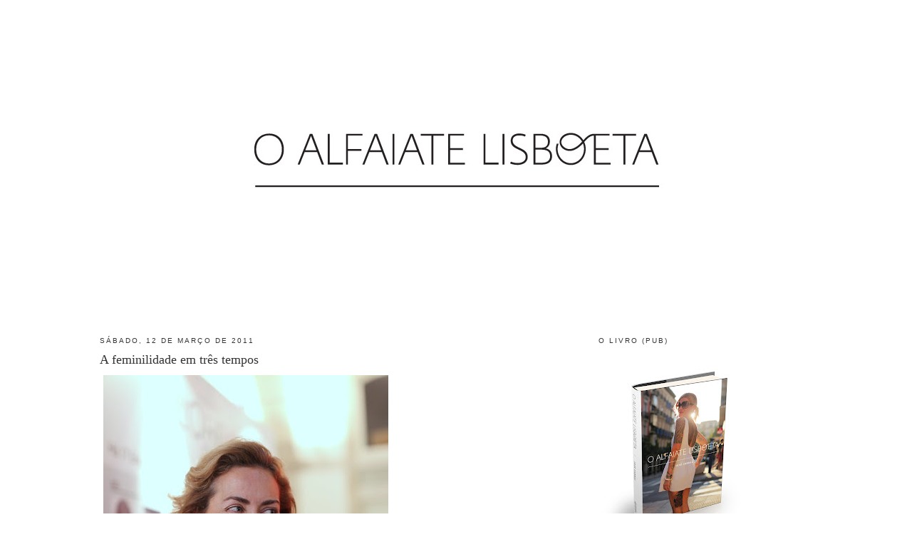

--- FILE ---
content_type: text/html; charset=UTF-8
request_url: https://oalfaiatelisboeta.blogspot.com/2011/03/feminilidade-em-tres-tempos-diferentes.html?showComment=1300121552697
body_size: 18351
content:
<!DOCTYPE html>
<html dir='ltr' xmlns='http://www.w3.org/1999/xhtml' xmlns:b='http://www.google.com/2005/gml/b' xmlns:data='http://www.google.com/2005/gml/data' xmlns:expr='http://www.google.com/2005/gml/expr'>
<head>
<link href='https://www.blogger.com/static/v1/widgets/2944754296-widget_css_bundle.css' rel='stylesheet' type='text/css'/>
<meta content='text/html; charset=UTF-8' http-equiv='Content-Type'/>
<meta content='blogger' name='generator'/>
<link href='https://oalfaiatelisboeta.blogspot.com/favicon.ico' rel='icon' type='image/x-icon'/>
<link href='http://oalfaiatelisboeta.blogspot.com/2011/03/feminilidade-em-tres-tempos-diferentes.html' rel='canonical'/>
<link rel="alternate" type="application/atom+xml" title="O ALFAIATE LISBOETA - Atom" href="https://oalfaiatelisboeta.blogspot.com/feeds/posts/default" />
<link rel="alternate" type="application/rss+xml" title="O ALFAIATE LISBOETA - RSS" href="https://oalfaiatelisboeta.blogspot.com/feeds/posts/default?alt=rss" />
<link rel="service.post" type="application/atom+xml" title="O ALFAIATE LISBOETA - Atom" href="https://www.blogger.com/feeds/6719326037979158702/posts/default" />

<link rel="alternate" type="application/atom+xml" title="O ALFAIATE LISBOETA - Atom" href="https://oalfaiatelisboeta.blogspot.com/feeds/5523893156619906937/comments/default" />
<!--Can't find substitution for tag [blog.ieCssRetrofitLinks]-->
<link href='http://farm6.static.flickr.com/5013/5520835024_78d05dfb5e_z.jpg' rel='image_src'/>
<meta content='http://oalfaiatelisboeta.blogspot.com/2011/03/feminilidade-em-tres-tempos-diferentes.html' property='og:url'/>
<meta content='A feminilidade em três tempos' property='og:title'/>
<meta content='  ' property='og:description'/>
<meta content='https://lh3.googleusercontent.com/blogger_img_proxy/AEn0k_vCcdZ34oxtCpxVTz1kuJKWlpZdsaQsSbidUKQjdU8JpmAcsSHjQDzFyd1RtftWx5Jbok8reumkBhUL7Mw47ENf7yUYCWL5zCnh7a40RIXFBDrFUGjSpiJbbDM_nzadgLGw=w1200-h630-p-k-no-nu' property='og:image'/>
<title>O ALFAIATE LISBOETA: A feminilidade em três tempos</title>
<style id='page-skin-1' type='text/css'><!--
/*
-----------------------------------------------
Blogger Template Style
Name:     Minima
Designer: Douglas Bowman
URL:      www.stopdesign.com
Date:     26 Feb 2004
Updated by: Blogger Team
----------------------------------------------- */
#navbar-iframe {
display: none !important;
}
/* Variable definitions
====================
<Variable name="bgcolor" description="Page Background Color"
type="color" default="#fff">
<Variable name="textcolor" description="Text Color"
type="color" default="#333">
<Variable name="linkcolor" description="Link Color"
type="color" default="#58a">
<Variable name="pagetitlecolor" description="Blog Title Color"
type="color" default="#666">
<Variable name="descriptioncolor" description="Blog Description Color"
type="color" default="#999">
<Variable name="titlecolor" description="Post Title Color"
type="color" default="#c60">
<Variable name="bordercolor" description="Border Color"
type="color" default="#ccc">
<Variable name="sidebarcolor" description="Sidebar Title Color"
type="color" default="#999">
<Variable name="sidebartextcolor" description="Sidebar Text Color"
type="color" default="#666">
<Variable name="visitedlinkcolor" description="Visited Link Color"
type="color" default="#999">
<Variable name="bodyfont" description="Text Font"
type="font" default="normal normal 100% Georgia, Serif">
<Variable name="headerfont" description="Sidebar Title Font"
type="font"
default="normal normal 78% 'Trebuchet MS',Trebuchet,Arial,Verdana,Sans-serif">
<Variable name="pagetitlefont" description="Blog Title Font"
type="font"
default="normal normal 200% Georgia, Serif">
<Variable name="descriptionfont" description="Blog Description Font"
type="font"
default="normal normal 78% 'Trebuchet MS', Trebuchet, Arial, Verdana, Sans-serif">
<Variable name="postfooterfont" description="Post Footer Font"
type="font"
default="normal normal 78% 'Trebuchet MS', Trebuchet, Arial, Verdana, Sans-serif">
<Variable name="startSide" description="Side where text starts in blog language"
type="automatic" default="left">
<Variable name="endSide" description="Side where text ends in blog language"
type="automatic" default="right">
*/
/* Use this with templates/template-twocol.html */
body {
background:#ffffff;
margin:0;
color:#333333;
font:x-small Georgia Serif;
font-size/* */:/**/small;
font-size: /**/small;
text-align: center;
}
a:link {
color:#804000;
text-decoration:none;
}
a:visited {
color:#2D6E89;
text-decoration:none;
}
a:hover {
color:#333333;
text-decoration:underline;
}
a img {
border-width:0;
}
/* Header
-----------------------------------------------
*/
#header-wrapper {
width:660px;
margin:0 auto 10px;
border:1px solid #ffffff;
}
#header-inner {
background-position: center;
margin-left: auto;
margin-right: auto;
}
#header {
margin: 5px;
border: 1px solid #ffffff;
text-align: center;
color:#666666;
}
#header h1 {
margin:5px 5px 0;
padding:15px 20px .25em;
line-height:1.2em;
text-transform:uppercase;
letter-spacing:.2em;
font: normal normal 200% Georgia, Serif;
}
#header a {
color:#666666;
text-decoration:none;
}
#header a:hover {
color:#666666;
}
#header .description {
margin:0 5px 5px;
padding:0 20px 15px;
max-width:700px;
text-transform:uppercase;
letter-spacing:.2em;
line-height: 1.4em;
font: normal normal 78% 'Trebuchet MS', Trebuchet, Arial, Verdana, Sans-serif;
color: #999999;
}
#header img {
margin-left: auto;
margin-right: auto;
}
/* Outer-Wrapper
----------------------------------------------- */
#outer-wrapper {
width: 1000px;
margin:0 auto;
padding:10px;
text-align:left;
font: normal normal 100% Georgia, Times, serif;
}
#main-wrapper {
width: 533px;
float: left;
word-wrap: break-word; /* fix for long text breaking sidebar float in IE */
overflow: hidden;     /* fix for long non-text content breaking IE sidebar float */
}
#sidebar-wrapper {
width: 300px;
float: right;
word-wrap: break-word; /* fix for long text breaking sidebar float in IE */
overflow: hidden;      /* fix for long non-text content breaking IE sidebar float */
}
/* Headings
----------------------------------------------- */
h2 {
margin:1.5em 0 .75em;
font:normal normal 78% 'Trebuchet MS',Trebuchet,Arial,Verdana,Sans-serif;
line-height: 1.4em;
text-transform:uppercase;
letter-spacing:.2em;
color:#333333;
}
/* Posts
-----------------------------------------------
*/
h2.date-header {
margin:1.5em 0 .5em;
}
.post {
margin:.5em 0 1.5em;
border-bottom:1px dotted #ffffff;
padding-bottom:1.5em;
}
.post h3 {
margin:.25em 0 0;
padding:0 0 4px;
font-size:140%;
font-weight:normal;
line-height:1.4em;
color:#333333;
}
.post h3 a, .post h3 a:visited, .post h3 strong {
display:block;
text-decoration:none;
color:#333333;
font-weight:normal;
}
.post h3 strong, .post h3 a:hover {
color:#333333;
}
.post-body {
margin:0 0 .75em;
line-height:1.6em;
}
.post-body blockquote {
line-height:1.3em;
}
.post-footer {
margin: .75em 0;
color:#333333;
text-transform:uppercase;
letter-spacing:.1em;
font: normal normal 78% Georgia, Times, serif;
line-height: 1.4em;
}
.comment-link {
margin-left:.6em;
}
.post img {
padding:4px;
border:1px solid #ffffff;
}
.post blockquote {
margin:1em 20px;
}
.post blockquote p {
margin:.75em 0;
}
/* Comments
----------------------------------------------- */
#comments h4 {
margin:1em 0;
font-weight: bold;
line-height: 1.4em;
text-transform:uppercase;
letter-spacing:.2em;
color: #333333;
}
#comments-block {
margin:1em 0 1.5em;
line-height:1.6em;
}
#comments-block .comment-author {
margin:.5em 0;
}
#comments-block .comment-body {
margin:.25em 0 0;
}
#comments-block .comment-footer {
margin:-.25em 0 2em;
line-height: 1.4em;
text-transform:uppercase;
letter-spacing:.1em;
}
#comments-block .comment-body p {
margin:0 0 .75em;
}
.deleted-comment {
font-style:italic;
color:gray;
}
#blog-pager-newer-link {
float: left;
}
#blog-pager-older-link {
float: right;
}
#blog-pager {
text-align: center;
}
.feed-links {
clear: both;
line-height: 2.5em;
}
/* Sidebar Content
----------------------------------------------- */
.sidebar {
color: #666666;
line-height: 1.5em;
}
.sidebar ul {
list-style:none;
margin:0 0 0;
padding:0 0 0;
}
.sidebar li {
margin:0;
padding-top:0;
padding-right:0;
padding-bottom:.25em;
padding-left:15px;
text-indent:-15px;
line-height:1.5em;
}
.sidebar .widget, .main .widget {
border-bottom:1px dotted #ffffff;
margin:0 0 1.5em;
padding:0 0 1.5em;
}
.main .Blog {
border-bottom-width: 0;
}
/* Profile
----------------------------------------------- */
.profile-img {
float: left;
margin-top: 0;
margin-right: 5px;
margin-bottom: 5px;
margin-left: 0;
padding: 4px;
border: 1px solid #ffffff;
}
.profile-data {
margin:0;
text-transform:uppercase;
letter-spacing:.1em;
font: normal normal 78% Georgia, Times, serif;
color: #333333;
font-weight: bold;
line-height: 1.6em;
}
.profile-datablock {
margin:.5em 0 .5em;
}
.profile-textblock {
margin: 0.5em 0;
line-height: 1.6em;
}
.profile-link {
font: normal normal 78% Georgia, Times, serif;
text-transform: uppercase;
letter-spacing: .1em;
}
/* Footer
----------------------------------------------- */
#footer {
width:660px;
clear:both;
margin:0 auto;
padding-top:15px;
line-height: 1.6em;
text-transform:uppercase;
letter-spacing:.1em;
text-align: center;
}

--></style>
<script src="//partner.googleadservices.com/gampad/google_service.js" type="text/javascript"></script>
<script type='text/javascript'>
GS_googleAddAdSenseService("ca-pub-3828975654388241");
GS_googleEnableAllServices();
</script>
<script src="//comunique.clix.pt/dfpsb/ClixAlfaiateLisboeta.js" type="text/javascript"></script>
<link href='https://www.blogger.com/dyn-css/authorization.css?targetBlogID=6719326037979158702&amp;zx=9c0b4d7c-9343-4e51-986c-802442f1d608' media='none' onload='if(media!=&#39;all&#39;)media=&#39;all&#39;' rel='stylesheet'/><noscript><link href='https://www.blogger.com/dyn-css/authorization.css?targetBlogID=6719326037979158702&amp;zx=9c0b4d7c-9343-4e51-986c-802442f1d608' rel='stylesheet'/></noscript>
<meta name='google-adsense-platform-account' content='ca-host-pub-1556223355139109'/>
<meta name='google-adsense-platform-domain' content='blogspot.com'/>

</head>
<body>
<div class='navbar section' id='navbar'><div class='widget Navbar' data-version='1' id='Navbar1'><script type="text/javascript">
    function setAttributeOnload(object, attribute, val) {
      if(window.addEventListener) {
        window.addEventListener('load',
          function(){ object[attribute] = val; }, false);
      } else {
        window.attachEvent('onload', function(){ object[attribute] = val; });
      }
    }
  </script>
<div id="navbar-iframe-container"></div>
<script type="text/javascript" src="https://apis.google.com/js/platform.js"></script>
<script type="text/javascript">
      gapi.load("gapi.iframes:gapi.iframes.style.bubble", function() {
        if (gapi.iframes && gapi.iframes.getContext) {
          gapi.iframes.getContext().openChild({
              url: 'https://www.blogger.com/navbar/6719326037979158702?po\x3d5523893156619906937\x26origin\x3dhttps://oalfaiatelisboeta.blogspot.com',
              where: document.getElementById("navbar-iframe-container"),
              id: "navbar-iframe"
          });
        }
      });
    </script><script type="text/javascript">
(function() {
var script = document.createElement('script');
script.type = 'text/javascript';
script.src = '//pagead2.googlesyndication.com/pagead/js/google_top_exp.js';
var head = document.getElementsByTagName('head')[0];
if (head) {
head.appendChild(script);
}})();
</script>
</div></div>
<div id='outer-wrapper'><div id='wrap2'>
<!-- skip links for text browsers -->
<span id='skiplinks' style='display:none;'>
<a href='#main'>skip to main </a> |
      <a href='#sidebar'>skip to sidebar</a>
</span>
<!-- Start of StatCounter Code -->
<script type='text/javascript'>
var sc_project=4350634; 
var sc_invisible=1; 
var sc_partition=55; 
var sc_click_stat=1; 
var sc_security="cab15b62"; 
</script>
<script src="//www.statcounter.com/counter/counter_xhtml.js" type="text/javascript"></script><noscript><div class='statcounter'><a class='statcounter' href='http://www.statcounter.com/' title='create counter'><img alt="create counter" class="statcounter" src="https://lh3.googleusercontent.com/blogger_img_proxy/AEn0k_vQmYrPKrYB2-K8UW0soOpoyDTbn9eqkERZEMhFgTiexzrYrUGjofN7h1dd0nsVjydfZjAzmgJDmd6-OTAT6wOoMSAE5e7OlqiKg-qbqb4x2g=s0-d"></a></div></noscript>
<!-- End of StatCounter Code -->
<div id='header-wrapper'>
<div class='header section' id='header'><div class='widget Header' data-version='1' id='Header1'>
<div id='header-inner'>
<a href='https://oalfaiatelisboeta.blogspot.com/' style='display: block'>
<img alt='O ALFAIATE LISBOETA' height='422px; ' id='Header1_headerimg' src='https://blogger.googleusercontent.com/img/b/R29vZ2xl/AVvXsEiiryc8Thg7yziRxppV8mrL3w96FvV05d2Nffrjm_yAloiEIqLYrH89VuINLJ9DxFi0pb4j2qHBT59l685ORGK4zws205cTGnAZbrwcD699y51e55Mql-3z0wY009YQinEUFKhT7hGdLNck/s1600/O+Alfaiate+Lisboeta.jpg' style='display: block' width='650px; '/>
</a>
</div>
</div></div>
</div>
<div id='content-wrapper'>
<div id='crosscol-wrapper' style='text-align:center'>
<div class='crosscol no-items section' id='crosscol'></div>
</div>
<div id='main-wrapper'>
<div class='main section' id='main'><div class='widget Blog' data-version='1' id='Blog1'>
<div class='blog-posts hfeed'>

          <div class="date-outer">
        
<h2 class='date-header'><span>sábado, 12 de março de 2011</span></h2>

          <div class="date-posts">
        
<div class='post-outer'>
<div class='post hentry'>
<a name='5523893156619906937'></a>
<h3 class='post-title entry-title'>
<a href='https://oalfaiatelisboeta.blogspot.com/2011/03/feminilidade-em-tres-tempos-diferentes.html'>A feminilidade em três tempos</a>
</h3>
<div class='post-header-line-1'></div>
<div class='post-body entry-content'>
<a href="http://www.flickr.com/photos/oalfaiatelisboeta/5520835024/" title="A feminilidade em três tempos by oalfaiatelisboeta, on Flickr"><img alt="A feminilidade em três tempos" height="640" src="https://lh3.googleusercontent.com/blogger_img_proxy/AEn0k_vCcdZ34oxtCpxVTz1kuJKWlpZdsaQsSbidUKQjdU8JpmAcsSHjQDzFyd1RtftWx5Jbok8reumkBhUL7Mw47ENf7yUYCWL5zCnh7a40RIXFBDrFUGjSpiJbbDM_nzadgLGw=s0-d" width="400"></a><br />
<a href="http://www.flickr.com/photos/oalfaiatelisboeta/5520838462/" title="A feminilidade em três tempos by oalfaiatelisboeta, on Flickr"><img alt="A feminilidade em três tempos" height="640" src="https://lh3.googleusercontent.com/blogger_img_proxy/AEn0k_vfgGpOG6O8yMxEM9uMZHCUuBK9Irj0NftzejgI_oTg1UX4zdmUULHo7bStV9E0j0pm4S6oVw5rJtVBXdl8aVLTpDBvRusbn-fue0vU8IvI1ZtqYASI3DNSbq1ZTXp7Nzod=s0-d" width="400"></a><br />
<a href="http://www.flickr.com/photos/oalfaiatelisboeta/5520829964/" title="A feminilidade em três tempos by oalfaiatelisboeta, on Flickr"><img alt="A feminilidade em três tempos" height="640" src="https://lh3.googleusercontent.com/blogger_img_proxy/AEn0k_t9rNRn_FsT_y-AkHIqob9Df6spD9hcK-y5Rxd8lCnNbGoBZECQ_PVdjq2vpme9h1U5NAC4zPpkDHrjlMU9by0XV346tTa94JIDpFzfPqfG1NgIqe7mC_kLMG7-B8CKs57u=s0-d" width="400"></a>
<div style='clear: both;'></div>
</div>
<div class='post-footer'>
<div class='post-footer-line post-footer-line-1'><span class='post-timestamp'>
à(s)
<a class='timestamp-link' href='https://oalfaiatelisboeta.blogspot.com/2011/03/feminilidade-em-tres-tempos-diferentes.html' rel='bookmark' title='permanent link'><abbr class='published' title='2011-03-12T21:08:00Z'>21:08</abbr></a>
</span>
<span class='post-comment-link'>
</span>
<span class='post-icons'>
<span class='item-control blog-admin pid-377669995'>
<a href='https://www.blogger.com/post-edit.g?blogID=6719326037979158702&postID=5523893156619906937&from=pencil' title='Editar mensagem'>
<img alt='' class='icon-action' height='18' src='https://resources.blogblog.com/img/icon18_edit_allbkg.gif' width='18'/>
</a>
</span>
</span>
</div>
<div class='post-footer-line post-footer-line-2'><span class='post-labels'>
</span>
</div>
<div class='post-footer-line post-footer-line-3'></div>
</div>
</div>
<div class='comments' id='comments'>
<a name='comments'></a>
<h4>47 comentários:</h4>
<div id='Blog1_comments-block-wrapper'>
<dl class='avatar-comment-indent' id='comments-block'>
<dt class='comment-author ' id='c3046890321442750052'>
<a name='c3046890321442750052'></a>
<div class="avatar-image-container vcard"><span dir="ltr"><a href="https://www.blogger.com/profile/06315850856026470022" target="" rel="nofollow" onclick="" class="avatar-hovercard" id="av-3046890321442750052-06315850856026470022"><img src="https://resources.blogblog.com/img/blank.gif" width="35" height="35" class="delayLoad" style="display: none;" longdesc="//blogger.googleusercontent.com/img/b/R29vZ2xl/AVvXsEgktXlVFNfCGFCbpeUbaDAshLKUJzgGOfGyu4Mi-waKxiPkPWmzmaN6uiueJBpx38aDdI7UMLbz4lkRfN_38LR_Ld_bX1_EJmLvjDnHR8BTTUqAevAkDmTnEZlZfSafFg/s45-c/_DSC3790.jpg" alt="" title="Mia Rel&oacute;gio">

<noscript><img src="//blogger.googleusercontent.com/img/b/R29vZ2xl/AVvXsEgktXlVFNfCGFCbpeUbaDAshLKUJzgGOfGyu4Mi-waKxiPkPWmzmaN6uiueJBpx38aDdI7UMLbz4lkRfN_38LR_Ld_bX1_EJmLvjDnHR8BTTUqAevAkDmTnEZlZfSafFg/s45-c/_DSC3790.jpg" width="35" height="35" class="photo" alt=""></noscript></a></span></div>
<a href='https://www.blogger.com/profile/06315850856026470022' rel='nofollow'>Mia Relógio</a>
disse...
</dt>
<dd class='comment-body' id='Blog1_cmt-3046890321442750052'>
<p>
o maximo!
</p>
</dd>
<dd class='comment-footer'>
<span class='comment-timestamp'>
<a href='https://oalfaiatelisboeta.blogspot.com/2011/03/feminilidade-em-tres-tempos-diferentes.html?showComment=1299964257575#c3046890321442750052' title='comment permalink'>
12/03/2011, 21:10:00
</a>
<span class='item-control blog-admin pid-718070876'>
<a class='comment-delete' href='https://www.blogger.com/comment/delete/6719326037979158702/3046890321442750052' title='Eliminar comentário'>
<img src='https://resources.blogblog.com/img/icon_delete13.gif'/>
</a>
</span>
</span>
</dd>
<dt class='comment-author ' id='c364803237452238302'>
<a name='c364803237452238302'></a>
<div class="avatar-image-container avatar-stock"><span dir="ltr"><a href="https://www.blogger.com/profile/12213752417683413746" target="" rel="nofollow" onclick="" class="avatar-hovercard" id="av-364803237452238302-12213752417683413746"><img src="//www.blogger.com/img/blogger_logo_round_35.png" width="35" height="35" alt="" title="Maria Luis">

</a></span></div>
<a href='https://www.blogger.com/profile/12213752417683413746' rel='nofollow'>Maria Luis</a>
disse...
</dt>
<dd class='comment-body' id='Blog1_cmt-364803237452238302'>
<p>
muito bom:)
</p>
</dd>
<dd class='comment-footer'>
<span class='comment-timestamp'>
<a href='https://oalfaiatelisboeta.blogspot.com/2011/03/feminilidade-em-tres-tempos-diferentes.html?showComment=1299964442846#c364803237452238302' title='comment permalink'>
12/03/2011, 21:14:00
</a>
<span class='item-control blog-admin pid-1093738140'>
<a class='comment-delete' href='https://www.blogger.com/comment/delete/6719326037979158702/364803237452238302' title='Eliminar comentário'>
<img src='https://resources.blogblog.com/img/icon_delete13.gif'/>
</a>
</span>
</span>
</dd>
<dt class='comment-author ' id='c3230355951468047604'>
<a name='c3230355951468047604'></a>
<div class="avatar-image-container avatar-stock"><span dir="ltr"><a href="https://www.blogger.com/profile/12213752417683413746" target="" rel="nofollow" onclick="" class="avatar-hovercard" id="av-3230355951468047604-12213752417683413746"><img src="//www.blogger.com/img/blogger_logo_round_35.png" width="35" height="35" alt="" title="Maria Luis">

</a></span></div>
<a href='https://www.blogger.com/profile/12213752417683413746' rel='nofollow'>Maria Luis</a>
disse...
</dt>
<dd class='comment-body' id='Blog1_cmt-3230355951468047604'>
<p>
muito bom:)
</p>
</dd>
<dd class='comment-footer'>
<span class='comment-timestamp'>
<a href='https://oalfaiatelisboeta.blogspot.com/2011/03/feminilidade-em-tres-tempos-diferentes.html?showComment=1299964462284#c3230355951468047604' title='comment permalink'>
12/03/2011, 21:14:00
</a>
<span class='item-control blog-admin pid-1093738140'>
<a class='comment-delete' href='https://www.blogger.com/comment/delete/6719326037979158702/3230355951468047604' title='Eliminar comentário'>
<img src='https://resources.blogblog.com/img/icon_delete13.gif'/>
</a>
</span>
</span>
</dd>
<dt class='comment-author ' id='c4605451958921579654'>
<a name='c4605451958921579654'></a>
<div class="avatar-image-container avatar-stock"><span dir="ltr"><img src="//resources.blogblog.com/img/blank.gif" width="35" height="35" alt="" title="Ana Cristina Milheiro">

</span></div>
Ana Cristina Milheiro
disse...
</dt>
<dd class='comment-body' id='Blog1_cmt-4605451958921579654'>
<p>
Gostei!!<br /><br />A pequenina é um Amor!!!!<br /><br />Cris
</p>
</dd>
<dd class='comment-footer'>
<span class='comment-timestamp'>
<a href='https://oalfaiatelisboeta.blogspot.com/2011/03/feminilidade-em-tres-tempos-diferentes.html?showComment=1299964469484#c4605451958921579654' title='comment permalink'>
12/03/2011, 21:14:00
</a>
<span class='item-control blog-admin pid-2015311089'>
<a class='comment-delete' href='https://www.blogger.com/comment/delete/6719326037979158702/4605451958921579654' title='Eliminar comentário'>
<img src='https://resources.blogblog.com/img/icon_delete13.gif'/>
</a>
</span>
</span>
</dd>
<dt class='comment-author ' id='c8464516220179111110'>
<a name='c8464516220179111110'></a>
<div class="avatar-image-container avatar-stock"><span dir="ltr"><img src="//resources.blogblog.com/img/blank.gif" width="35" height="35" alt="" title="Catarina Alexandra">

</span></div>
Catarina Alexandra
disse...
</dt>
<dd class='comment-body' id='Blog1_cmt-8464516220179111110'>
<p>
Adorei!
</p>
</dd>
<dd class='comment-footer'>
<span class='comment-timestamp'>
<a href='https://oalfaiatelisboeta.blogspot.com/2011/03/feminilidade-em-tres-tempos-diferentes.html?showComment=1299964698899#c8464516220179111110' title='comment permalink'>
12/03/2011, 21:18:00
</a>
<span class='item-control blog-admin pid-2015311089'>
<a class='comment-delete' href='https://www.blogger.com/comment/delete/6719326037979158702/8464516220179111110' title='Eliminar comentário'>
<img src='https://resources.blogblog.com/img/icon_delete13.gif'/>
</a>
</span>
</span>
</dd>
<dt class='comment-author ' id='c5840441074282279765'>
<a name='c5840441074282279765'></a>
<div class="avatar-image-container avatar-stock"><span dir="ltr"><a href="http://www.chiquelette.blogspot.com" target="" rel="nofollow" onclick=""><img src="//resources.blogblog.com/img/blank.gif" width="35" height="35" alt="" title="Chiquelette">

</a></span></div>
<a href='http://www.chiquelette.blogspot.com' rel='nofollow'>Chiquelette</a>
disse...
</dt>
<dd class='comment-body' id='Blog1_cmt-5840441074282279765'>
<p>
Três tempos diferentes...e lindos! Gosto tanto.<br />*
</p>
</dd>
<dd class='comment-footer'>
<span class='comment-timestamp'>
<a href='https://oalfaiatelisboeta.blogspot.com/2011/03/feminilidade-em-tres-tempos-diferentes.html?showComment=1299964726971#c5840441074282279765' title='comment permalink'>
12/03/2011, 21:18:00
</a>
<span class='item-control blog-admin pid-2015311089'>
<a class='comment-delete' href='https://www.blogger.com/comment/delete/6719326037979158702/5840441074282279765' title='Eliminar comentário'>
<img src='https://resources.blogblog.com/img/icon_delete13.gif'/>
</a>
</span>
</span>
</dd>
<dt class='comment-author ' id='c6070999222146646393'>
<a name='c6070999222146646393'></a>
<div class="avatar-image-container avatar-stock"><span dir="ltr"><a href="https://www.blogger.com/profile/01987026812015855549" target="" rel="nofollow" onclick="" class="avatar-hovercard" id="av-6070999222146646393-01987026812015855549"><img src="//www.blogger.com/img/blogger_logo_round_35.png" width="35" height="35" alt="" title="Sahaisis">

</a></span></div>
<a href='https://www.blogger.com/profile/01987026812015855549' rel='nofollow'>Sahaisis</a>
disse...
</dt>
<dd class='comment-body' id='Blog1_cmt-6070999222146646393'>
<p>
lindas lindas...
</p>
</dd>
<dd class='comment-footer'>
<span class='comment-timestamp'>
<a href='https://oalfaiatelisboeta.blogspot.com/2011/03/feminilidade-em-tres-tempos-diferentes.html?showComment=1299965641899#c6070999222146646393' title='comment permalink'>
12/03/2011, 21:34:00
</a>
<span class='item-control blog-admin pid-905738408'>
<a class='comment-delete' href='https://www.blogger.com/comment/delete/6719326037979158702/6070999222146646393' title='Eliminar comentário'>
<img src='https://resources.blogblog.com/img/icon_delete13.gif'/>
</a>
</span>
</span>
</dd>
<dt class='comment-author ' id='c481322442877250979'>
<a name='c481322442877250979'></a>
<div class="avatar-image-container vcard"><span dir="ltr"><a href="https://www.blogger.com/profile/18016457343880548789" target="" rel="nofollow" onclick="" class="avatar-hovercard" id="av-481322442877250979-18016457343880548789"><img src="https://resources.blogblog.com/img/blank.gif" width="35" height="35" class="delayLoad" style="display: none;" longdesc="//blogger.googleusercontent.com/img/b/R29vZ2xl/AVvXsEh-Dyd_h_7OgXujkOR1HLtSF2oDz2HAaqRdbXN-XYefHsP3CIH1HHcMIDbxA305ydY-aLtzlNLOHEuTINT-2CKkonfsxwt6FgL8gbHa5q6uDfxzw_7dOm9bHQFtDmsaFQo/s45-c/Messy+solene2.jpg" alt="" title="Teresa">

<noscript><img src="//blogger.googleusercontent.com/img/b/R29vZ2xl/AVvXsEh-Dyd_h_7OgXujkOR1HLtSF2oDz2HAaqRdbXN-XYefHsP3CIH1HHcMIDbxA305ydY-aLtzlNLOHEuTINT-2CKkonfsxwt6FgL8gbHa5q6uDfxzw_7dOm9bHQFtDmsaFQo/s45-c/Messy+solene2.jpg" width="35" height="35" class="photo" alt=""></noscript></a></span></div>
<a href='https://www.blogger.com/profile/18016457343880548789' rel='nofollow'>Teresa</a>
disse...
</dt>
<dd class='comment-body' id='Blog1_cmt-481322442877250979'>
<p>
Que encanto de post, que ideia tão feliz de entrelaçar a feminilidade de três fases tão diferentes da vida! <br />Parabéns, saio daqui com um sorriso deliciado.
</p>
</dd>
<dd class='comment-footer'>
<span class='comment-timestamp'>
<a href='https://oalfaiatelisboeta.blogspot.com/2011/03/feminilidade-em-tres-tempos-diferentes.html?showComment=1299968104684#c481322442877250979' title='comment permalink'>
12/03/2011, 22:15:00
</a>
<span class='item-control blog-admin pid-127732831'>
<a class='comment-delete' href='https://www.blogger.com/comment/delete/6719326037979158702/481322442877250979' title='Eliminar comentário'>
<img src='https://resources.blogblog.com/img/icon_delete13.gif'/>
</a>
</span>
</span>
</dd>
<dt class='comment-author ' id='c7942752190948732505'>
<a name='c7942752190948732505'></a>
<div class="avatar-image-container vcard"><span dir="ltr"><a href="https://www.blogger.com/profile/14515215623972735880" target="" rel="nofollow" onclick="" class="avatar-hovercard" id="av-7942752190948732505-14515215623972735880"><img src="https://resources.blogblog.com/img/blank.gif" width="35" height="35" class="delayLoad" style="display: none;" longdesc="//blogger.googleusercontent.com/img/b/R29vZ2xl/AVvXsEhgSHtM2PrLkJwQLaRbom7NeiVmSnbVlRD_m4940VwAAJt71enhdjm4V5Xfwg3lLJ8sFkcCSIdFaHVOuRZGujojQCI9rY38RZTDwBuFOT5jDX3qDWnDq0AvBTcqjwgKTg/s45-c/41709_1072668275_6563381_n.jpg" alt="" title="Nessuno">

<noscript><img src="//blogger.googleusercontent.com/img/b/R29vZ2xl/AVvXsEhgSHtM2PrLkJwQLaRbom7NeiVmSnbVlRD_m4940VwAAJt71enhdjm4V5Xfwg3lLJ8sFkcCSIdFaHVOuRZGujojQCI9rY38RZTDwBuFOT5jDX3qDWnDq0AvBTcqjwgKTg/s45-c/41709_1072668275_6563381_n.jpg" width="35" height="35" class="photo" alt=""></noscript></a></span></div>
<a href='https://www.blogger.com/profile/14515215623972735880' rel='nofollow'>Nessuno</a>
disse...
</dt>
<dd class='comment-body' id='Blog1_cmt-7942752190948732505'>
<p>
Está muito bom! Mas a miúda do meio é qualquer coisa
</p>
</dd>
<dd class='comment-footer'>
<span class='comment-timestamp'>
<a href='https://oalfaiatelisboeta.blogspot.com/2011/03/feminilidade-em-tres-tempos-diferentes.html?showComment=1299973831081#c7942752190948732505' title='comment permalink'>
12/03/2011, 23:50:00
</a>
<span class='item-control blog-admin pid-1309985119'>
<a class='comment-delete' href='https://www.blogger.com/comment/delete/6719326037979158702/7942752190948732505' title='Eliminar comentário'>
<img src='https://resources.blogblog.com/img/icon_delete13.gif'/>
</a>
</span>
</span>
</dd>
<dt class='comment-author ' id='c8839121963888398972'>
<a name='c8839121963888398972'></a>
<div class="avatar-image-container vcard"><span dir="ltr"><a href="https://www.blogger.com/profile/07287295576621859804" target="" rel="nofollow" onclick="" class="avatar-hovercard" id="av-8839121963888398972-07287295576621859804"><img src="https://resources.blogblog.com/img/blank.gif" width="35" height="35" class="delayLoad" style="display: none;" longdesc="//blogger.googleusercontent.com/img/b/R29vZ2xl/AVvXsEgdkyOCl3xOACiDvb61n4X4PZE9RiLeyf0ZtDVeDsi84MsfZCH9a8f8wLSxSu2hMVQIiFZ3Wov6jviYlpYKPTo8EgzJOwZ-zo7N3g_GXy3C42e314fhOoXK387CP6_zpws/s45-c/DSC04317.JPG" alt="" title="SofiAlgarvia">

<noscript><img src="//blogger.googleusercontent.com/img/b/R29vZ2xl/AVvXsEgdkyOCl3xOACiDvb61n4X4PZE9RiLeyf0ZtDVeDsi84MsfZCH9a8f8wLSxSu2hMVQIiFZ3Wov6jviYlpYKPTo8EgzJOwZ-zo7N3g_GXy3C42e314fhOoXK387CP6_zpws/s45-c/DSC04317.JPG" width="35" height="35" class="photo" alt=""></noscript></a></span></div>
<a href='https://www.blogger.com/profile/07287295576621859804' rel='nofollow'>SofiAlgarvia</a>
disse...
</dt>
<dd class='comment-body' id='Blog1_cmt-8839121963888398972'>
<p>
A pequena é super fofa!
</p>
</dd>
<dd class='comment-footer'>
<span class='comment-timestamp'>
<a href='https://oalfaiatelisboeta.blogspot.com/2011/03/feminilidade-em-tres-tempos-diferentes.html?showComment=1299974768392#c8839121963888398972' title='comment permalink'>
13/03/2011, 00:06:00
</a>
<span class='item-control blog-admin pid-1251483682'>
<a class='comment-delete' href='https://www.blogger.com/comment/delete/6719326037979158702/8839121963888398972' title='Eliminar comentário'>
<img src='https://resources.blogblog.com/img/icon_delete13.gif'/>
</a>
</span>
</span>
</dd>
<dt class='comment-author ' id='c7753224052192903852'>
<a name='c7753224052192903852'></a>
<div class="avatar-image-container avatar-stock"><span dir="ltr"><a href="https://www.blogger.com/profile/00200236593567430471" target="" rel="nofollow" onclick="" class="avatar-hovercard" id="av-7753224052192903852-00200236593567430471"><img src="//www.blogger.com/img/blogger_logo_round_35.png" width="35" height="35" alt="" title="Unknown">

</a></span></div>
<a href='https://www.blogger.com/profile/00200236593567430471' rel='nofollow'>Unknown</a>
disse...
</dt>
<dd class='comment-body' id='Blog1_cmt-7753224052192903852'>
<p>
A primeira é a Madalena Vitorino? A menina é linda, o pézinho torcidinho, o lacinho nos caracóis, que bébé linda!
</p>
</dd>
<dd class='comment-footer'>
<span class='comment-timestamp'>
<a href='https://oalfaiatelisboeta.blogspot.com/2011/03/feminilidade-em-tres-tempos-diferentes.html?showComment=1299980953457#c7753224052192903852' title='comment permalink'>
13/03/2011, 01:49:00
</a>
<span class='item-control blog-admin pid-2014065845'>
<a class='comment-delete' href='https://www.blogger.com/comment/delete/6719326037979158702/7753224052192903852' title='Eliminar comentário'>
<img src='https://resources.blogblog.com/img/icon_delete13.gif'/>
</a>
</span>
</span>
</dd>
<dt class='comment-author ' id='c4617558253581231585'>
<a name='c4617558253581231585'></a>
<div class="avatar-image-container avatar-stock"><span dir="ltr"><a href="https://www.blogger.com/profile/00200236593567430471" target="" rel="nofollow" onclick="" class="avatar-hovercard" id="av-4617558253581231585-00200236593567430471"><img src="//www.blogger.com/img/blogger_logo_round_35.png" width="35" height="35" alt="" title="Unknown">

</a></span></div>
<a href='https://www.blogger.com/profile/00200236593567430471' rel='nofollow'>Unknown</a>
disse...
</dt>
<dd class='comment-body' id='Blog1_cmt-4617558253581231585'>
<p>
A primeira é a Madalena Vitorino? A menina é linda, o pézinho torcidinho, o lacinho nos caracóis, que bébé linda!
</p>
</dd>
<dd class='comment-footer'>
<span class='comment-timestamp'>
<a href='https://oalfaiatelisboeta.blogspot.com/2011/03/feminilidade-em-tres-tempos-diferentes.html?showComment=1299980955050#c4617558253581231585' title='comment permalink'>
13/03/2011, 01:49:00
</a>
<span class='item-control blog-admin pid-2014065845'>
<a class='comment-delete' href='https://www.blogger.com/comment/delete/6719326037979158702/4617558253581231585' title='Eliminar comentário'>
<img src='https://resources.blogblog.com/img/icon_delete13.gif'/>
</a>
</span>
</span>
</dd>
<dt class='comment-author ' id='c3927996448986989552'>
<a name='c3927996448986989552'></a>
<div class="avatar-image-container avatar-stock"><span dir="ltr"><img src="//resources.blogblog.com/img/blank.gif" width="35" height="35" alt="" title="Buddymary">

</span></div>
Buddymary
disse...
</dt>
<dd class='comment-body' id='Blog1_cmt-3927996448986989552'>
<p>
Cada uma tem realmente algo de especial. Gosto sobretudo da primeira e da última pela espontaneidade. A menina é um amor e a primeira de uma beleza genuina. É pena que nem todas as mulheres compreendam que caras esticadas em laboratório nada têm de feminino.
</p>
</dd>
<dd class='comment-footer'>
<span class='comment-timestamp'>
<a href='https://oalfaiatelisboeta.blogspot.com/2011/03/feminilidade-em-tres-tempos-diferentes.html?showComment=1300017754918#c3927996448986989552' title='comment permalink'>
13/03/2011, 12:02:00
</a>
<span class='item-control blog-admin pid-2015311089'>
<a class='comment-delete' href='https://www.blogger.com/comment/delete/6719326037979158702/3927996448986989552' title='Eliminar comentário'>
<img src='https://resources.blogblog.com/img/icon_delete13.gif'/>
</a>
</span>
</span>
</dd>
<dt class='comment-author ' id='c3736208276792769095'>
<a name='c3736208276792769095'></a>
<div class="avatar-image-container avatar-stock"><span dir="ltr"><a href="http://eu-sou-mesmo-uma-princesa.blogspot.com" target="" rel="nofollow" onclick=""><img src="//resources.blogblog.com/img/blank.gif" width="35" height="35" alt="" title="Matilde">

</a></span></div>
<a href='http://eu-sou-mesmo-uma-princesa.blogspot.com' rel='nofollow'>Matilde</a>
disse...
</dt>
<dd class='comment-body' id='Blog1_cmt-3736208276792769095'>
<p>
não deixa de ser engraçado que a que menos se destaca é a menina do meio :)
</p>
</dd>
<dd class='comment-footer'>
<span class='comment-timestamp'>
<a href='https://oalfaiatelisboeta.blogspot.com/2011/03/feminilidade-em-tres-tempos-diferentes.html?showComment=1300026585152#c3736208276792769095' title='comment permalink'>
13/03/2011, 14:29:00
</a>
<span class='item-control blog-admin pid-2015311089'>
<a class='comment-delete' href='https://www.blogger.com/comment/delete/6719326037979158702/3736208276792769095' title='Eliminar comentário'>
<img src='https://resources.blogblog.com/img/icon_delete13.gif'/>
</a>
</span>
</span>
</dd>
<dt class='comment-author ' id='c2550221103059355548'>
<a name='c2550221103059355548'></a>
<div class="avatar-image-container avatar-stock"><span dir="ltr"><img src="//resources.blogblog.com/img/blank.gif" width="35" height="35" alt="" title="Marie">

</span></div>
Marie
disse...
</dt>
<dd class='comment-body' id='Blog1_cmt-2550221103059355548'>
<p>
A 1ª e a 3ª senhora  =) surpreendem por não estarem na faixa etária mais comum entre estes blogs mas 2ª tem uma beleza fantástica. Discreta mas fantástica
</p>
</dd>
<dd class='comment-footer'>
<span class='comment-timestamp'>
<a href='https://oalfaiatelisboeta.blogspot.com/2011/03/feminilidade-em-tres-tempos-diferentes.html?showComment=1300028630063#c2550221103059355548' title='comment permalink'>
13/03/2011, 15:03:00
</a>
<span class='item-control blog-admin pid-2015311089'>
<a class='comment-delete' href='https://www.blogger.com/comment/delete/6719326037979158702/2550221103059355548' title='Eliminar comentário'>
<img src='https://resources.blogblog.com/img/icon_delete13.gif'/>
</a>
</span>
</span>
</dd>
<dt class='comment-author ' id='c125433940100806581'>
<a name='c125433940100806581'></a>
<div class="avatar-image-container avatar-stock"><span dir="ltr"><img src="//resources.blogblog.com/img/blank.gif" width="35" height="35" alt="" title="An&oacute;nimo">

</span></div>
Anónimo
disse...
</dt>
<dd class='comment-body' id='Blog1_cmt-125433940100806581'>
<p>
Isabelinha estás linda com as leggings vermelhas!
</p>
</dd>
<dd class='comment-footer'>
<span class='comment-timestamp'>
<a href='https://oalfaiatelisboeta.blogspot.com/2011/03/feminilidade-em-tres-tempos-diferentes.html?showComment=1300031692695#c125433940100806581' title='comment permalink'>
13/03/2011, 15:54:00
</a>
<span class='item-control blog-admin pid-2015311089'>
<a class='comment-delete' href='https://www.blogger.com/comment/delete/6719326037979158702/125433940100806581' title='Eliminar comentário'>
<img src='https://resources.blogblog.com/img/icon_delete13.gif'/>
</a>
</span>
</span>
</dd>
<dt class='comment-author ' id='c2626127265066982192'>
<a name='c2626127265066982192'></a>
<div class="avatar-image-container avatar-stock"><span dir="ltr"><a href="https://www.blogger.com/profile/17899235110111886047" target="" rel="nofollow" onclick="" class="avatar-hovercard" id="av-2626127265066982192-17899235110111886047"><img src="//www.blogger.com/img/blogger_logo_round_35.png" width="35" height="35" alt="" title="Isabel I">

</a></span></div>
<a href='https://www.blogger.com/profile/17899235110111886047' rel='nofollow'>Isabel I</a>
disse...
</dt>
<dd class='comment-body' id='Blog1_cmt-2626127265066982192'>
<p>
Buddymary estou tão de acordo consigo!o bisturi nota-se sempre, é sempre uma mentira. A verdadeira beleza está na aceitação da vida, não na sua negação.
</p>
</dd>
<dd class='comment-footer'>
<span class='comment-timestamp'>
<a href='https://oalfaiatelisboeta.blogspot.com/2011/03/feminilidade-em-tres-tempos-diferentes.html?showComment=1300032653347#c2626127265066982192' title='comment permalink'>
13/03/2011, 16:10:00
</a>
<span class='item-control blog-admin pid-705381101'>
<a class='comment-delete' href='https://www.blogger.com/comment/delete/6719326037979158702/2626127265066982192' title='Eliminar comentário'>
<img src='https://resources.blogblog.com/img/icon_delete13.gif'/>
</a>
</span>
</span>
</dd>
<dt class='comment-author ' id='c3690126677890587844'>
<a name='c3690126677890587844'></a>
<div class="avatar-image-container avatar-stock"><span dir="ltr"><img src="//resources.blogblog.com/img/blank.gif" width="35" height="35" alt="" title="An&oacute;nimo">

</span></div>
Anónimo
disse...
</dt>
<dd class='comment-body' id='Blog1_cmt-3690126677890587844'>
<p>
... fantásticas! (as três)<br />A última está taaaao querida :D AMEI!
</p>
</dd>
<dd class='comment-footer'>
<span class='comment-timestamp'>
<a href='https://oalfaiatelisboeta.blogspot.com/2011/03/feminilidade-em-tres-tempos-diferentes.html?showComment=1300044487224#c3690126677890587844' title='comment permalink'>
13/03/2011, 19:28:00
</a>
<span class='item-control blog-admin pid-2015311089'>
<a class='comment-delete' href='https://www.blogger.com/comment/delete/6719326037979158702/3690126677890587844' title='Eliminar comentário'>
<img src='https://resources.blogblog.com/img/icon_delete13.gif'/>
</a>
</span>
</span>
</dd>
<dt class='comment-author ' id='c201207947346120645'>
<a name='c201207947346120645'></a>
<div class="avatar-image-container avatar-stock"><span dir="ltr"><img src="//resources.blogblog.com/img/blank.gif" width="35" height="35" alt="" title="An&oacute;nimo">

</span></div>
Anónimo
disse...
</dt>
<dd class='comment-body' id='Blog1_cmt-201207947346120645'>
<p>
...ah! E a segunda tambem nao está nada mal com a sua discrição e simplicidade.<br /><br />Muito bem, alfaiate!
</p>
</dd>
<dd class='comment-footer'>
<span class='comment-timestamp'>
<a href='https://oalfaiatelisboeta.blogspot.com/2011/03/feminilidade-em-tres-tempos-diferentes.html?showComment=1300044553401#c201207947346120645' title='comment permalink'>
13/03/2011, 19:29:00
</a>
<span class='item-control blog-admin pid-2015311089'>
<a class='comment-delete' href='https://www.blogger.com/comment/delete/6719326037979158702/201207947346120645' title='Eliminar comentário'>
<img src='https://resources.blogblog.com/img/icon_delete13.gif'/>
</a>
</span>
</span>
</dd>
<dt class='comment-author ' id='c4701985002810365980'>
<a name='c4701985002810365980'></a>
<div class="avatar-image-container vcard"><span dir="ltr"><a href="https://www.blogger.com/profile/00125298787307683956" target="" rel="nofollow" onclick="" class="avatar-hovercard" id="av-4701985002810365980-00125298787307683956"><img src="https://resources.blogblog.com/img/blank.gif" width="35" height="35" class="delayLoad" style="display: none;" longdesc="//blogger.googleusercontent.com/img/b/R29vZ2xl/AVvXsEhQvwC6UevR2Xz1Ctx3EpNh6_V3f9FuqpmAvM2qxmj43ATMP-fNK6NtQHCPBHP8IQi4QXWarsEwJkOWT0Pu52V4HqNbKKMwimeHWlfHkNzNJzdmTIHJVXLai5IGwLnnKQ/s45-c/AnnaBalecho_CarolinaFloresBLACKLIGHT+%2820+of+52%29.jpg" alt="" title="Vision of a Dreamer">

<noscript><img src="//blogger.googleusercontent.com/img/b/R29vZ2xl/AVvXsEhQvwC6UevR2Xz1Ctx3EpNh6_V3f9FuqpmAvM2qxmj43ATMP-fNK6NtQHCPBHP8IQi4QXWarsEwJkOWT0Pu52V4HqNbKKMwimeHWlfHkNzNJzdmTIHJVXLai5IGwLnnKQ/s45-c/AnnaBalecho_CarolinaFloresBLACKLIGHT+%2820+of+52%29.jpg" width="35" height="35" class="photo" alt=""></noscript></a></span></div>
<a href='https://www.blogger.com/profile/00125298787307683956' rel='nofollow'>Vision of a Dreamer</a>
disse...
</dt>
<dd class='comment-body' id='Blog1_cmt-4701985002810365980'>
<p>
As fotografias estão um máximo, óptima ideia! Adoro o outfit da rapariga da segunda fotografia, para além de ser giríssima, o outfit está super casual mas perfeito! A contrastar com milhões de looks exuberantes que circularam por ali...<br /><br /><br /><br />Kisses from<br />www.visionofadreamer.blogspot.com
</p>
</dd>
<dd class='comment-footer'>
<span class='comment-timestamp'>
<a href='https://oalfaiatelisboeta.blogspot.com/2011/03/feminilidade-em-tres-tempos-diferentes.html?showComment=1300050987249#c4701985002810365980' title='comment permalink'>
13/03/2011, 21:16:00
</a>
<span class='item-control blog-admin pid-1115469027'>
<a class='comment-delete' href='https://www.blogger.com/comment/delete/6719326037979158702/4701985002810365980' title='Eliminar comentário'>
<img src='https://resources.blogblog.com/img/icon_delete13.gif'/>
</a>
</span>
</span>
</dd>
<dt class='comment-author ' id='c5017309448991335650'>
<a name='c5017309448991335650'></a>
<div class="avatar-image-container avatar-stock"><span dir="ltr"><img src="//resources.blogblog.com/img/blank.gif" width="35" height="35" alt="" title="BiaMara">

</span></div>
BiaMara
disse...
</dt>
<dd class='comment-body' id='Blog1_cmt-5017309448991335650'>
<p>
hoje aqui é tudo lindo...<br />as respostas às belezas tbm me fascinaram...<br />Quem se ri sei eu quem é:)))quem se inspira para inspirar os outros...<br />mas rendo-me...<br />lindas...
</p>
</dd>
<dd class='comment-footer'>
<span class='comment-timestamp'>
<a href='https://oalfaiatelisboeta.blogspot.com/2011/03/feminilidade-em-tres-tempos-diferentes.html?showComment=1300055530518#c5017309448991335650' title='comment permalink'>
13/03/2011, 22:32:00
</a>
<span class='item-control blog-admin pid-2015311089'>
<a class='comment-delete' href='https://www.blogger.com/comment/delete/6719326037979158702/5017309448991335650' title='Eliminar comentário'>
<img src='https://resources.blogblog.com/img/icon_delete13.gif'/>
</a>
</span>
</span>
</dd>
<dt class='comment-author ' id='c1537337414751994732'>
<a name='c1537337414751994732'></a>
<div class="avatar-image-container avatar-stock"><span dir="ltr"><img src="//resources.blogblog.com/img/blank.gif" width="35" height="35" alt="" title="Mafalda">

</span></div>
Mafalda
disse...
</dt>
<dd class='comment-body' id='Blog1_cmt-1537337414751994732'>
<p>
like like like e viva a &quot;miúda do meio&quot;! :)
</p>
</dd>
<dd class='comment-footer'>
<span class='comment-timestamp'>
<a href='https://oalfaiatelisboeta.blogspot.com/2011/03/feminilidade-em-tres-tempos-diferentes.html?showComment=1300076157343#c1537337414751994732' title='comment permalink'>
14/03/2011, 04:15:00
</a>
<span class='item-control blog-admin pid-2015311089'>
<a class='comment-delete' href='https://www.blogger.com/comment/delete/6719326037979158702/1537337414751994732' title='Eliminar comentário'>
<img src='https://resources.blogblog.com/img/icon_delete13.gif'/>
</a>
</span>
</span>
</dd>
<dt class='comment-author ' id='c8561363385186076934'>
<a name='c8561363385186076934'></a>
<div class="avatar-image-container vcard"><span dir="ltr"><a href="https://www.blogger.com/profile/10842826498433567316" target="" rel="nofollow" onclick="" class="avatar-hovercard" id="av-8561363385186076934-10842826498433567316"><img src="https://resources.blogblog.com/img/blank.gif" width="35" height="35" class="delayLoad" style="display: none;" longdesc="//3.bp.blogspot.com/-K-boSRvEMeE/VCZ9OihUK7I/AAAAAAAAFz8/oAdPDP9NmJg/s35/800%25252B%252525282%25252529.jpg" alt="" title="rosaamarela">

<noscript><img src="//3.bp.blogspot.com/-K-boSRvEMeE/VCZ9OihUK7I/AAAAAAAAFz8/oAdPDP9NmJg/s35/800%25252B%252525282%25252529.jpg" width="35" height="35" class="photo" alt=""></noscript></a></span></div>
<a href='https://www.blogger.com/profile/10842826498433567316' rel='nofollow'>rosaamarela</a>
disse...
</dt>
<dd class='comment-body' id='Blog1_cmt-8561363385186076934'>
<p>
obrigado!!!
</p>
</dd>
<dd class='comment-footer'>
<span class='comment-timestamp'>
<a href='https://oalfaiatelisboeta.blogspot.com/2011/03/feminilidade-em-tres-tempos-diferentes.html?showComment=1300098210076#c8561363385186076934' title='comment permalink'>
14/03/2011, 10:23:00
</a>
<span class='item-control blog-admin pid-211068699'>
<a class='comment-delete' href='https://www.blogger.com/comment/delete/6719326037979158702/8561363385186076934' title='Eliminar comentário'>
<img src='https://resources.blogblog.com/img/icon_delete13.gif'/>
</a>
</span>
</span>
</dd>
<dt class='comment-author ' id='c391686500127076483'>
<a name='c391686500127076483'></a>
<div class="avatar-image-container vcard"><span dir="ltr"><a href="https://www.blogger.com/profile/10024350241976122001" target="" rel="nofollow" onclick="" class="avatar-hovercard" id="av-391686500127076483-10024350241976122001"><img src="https://resources.blogblog.com/img/blank.gif" width="35" height="35" class="delayLoad" style="display: none;" longdesc="//blogger.googleusercontent.com/img/b/R29vZ2xl/AVvXsEigvo6JLhsHdGXi2BDmJApkUGbn18a2w2KY4WquPexomldZUsKJmhqqaZsEow5NISurqWZvpnW28mFRhyjDn5iNv6R6OaHwKj1vfJWxX1IcmH5NEjuNZkQX5PLmWo7RAg/s45-c/005.JPG" alt="" title="lea">

<noscript><img src="//blogger.googleusercontent.com/img/b/R29vZ2xl/AVvXsEigvo6JLhsHdGXi2BDmJApkUGbn18a2w2KY4WquPexomldZUsKJmhqqaZsEow5NISurqWZvpnW28mFRhyjDn5iNv6R6OaHwKj1vfJWxX1IcmH5NEjuNZkQX5PLmWo7RAg/s45-c/005.JPG" width="35" height="35" class="photo" alt=""></noscript></a></span></div>
<a href='https://www.blogger.com/profile/10024350241976122001' rel='nofollow'>lea</a>
disse...
</dt>
<dd class='comment-body' id='Blog1_cmt-391686500127076483'>
<p>
que blog lindo, me encantei com as fotos, parabens bjoss
</p>
</dd>
<dd class='comment-footer'>
<span class='comment-timestamp'>
<a href='https://oalfaiatelisboeta.blogspot.com/2011/03/feminilidade-em-tres-tempos-diferentes.html?showComment=1300121552697#c391686500127076483' title='comment permalink'>
14/03/2011, 16:52:00
</a>
<span class='item-control blog-admin pid-1863568748'>
<a class='comment-delete' href='https://www.blogger.com/comment/delete/6719326037979158702/391686500127076483' title='Eliminar comentário'>
<img src='https://resources.blogblog.com/img/icon_delete13.gif'/>
</a>
</span>
</span>
</dd>
<dt class='comment-author ' id='c2899159975086625633'>
<a name='c2899159975086625633'></a>
<div class="avatar-image-container avatar-stock"><span dir="ltr"><a href="http://www.miaterralatina.com" target="" rel="nofollow" onclick=""><img src="//resources.blogblog.com/img/blank.gif" width="35" height="35" alt="" title="Mia in TERRA LATINA">

</a></span></div>
<a href='http://www.miaterralatina.com' rel='nofollow'>Mia in TERRA LATINA</a>
disse...
</dt>
<dd class='comment-body' id='Blog1_cmt-2899159975086625633'>
<p>
Muito lindo ! ;-)
</p>
</dd>
<dd class='comment-footer'>
<span class='comment-timestamp'>
<a href='https://oalfaiatelisboeta.blogspot.com/2011/03/feminilidade-em-tres-tempos-diferentes.html?showComment=1300131097255#c2899159975086625633' title='comment permalink'>
14/03/2011, 19:31:00
</a>
<span class='item-control blog-admin pid-2015311089'>
<a class='comment-delete' href='https://www.blogger.com/comment/delete/6719326037979158702/2899159975086625633' title='Eliminar comentário'>
<img src='https://resources.blogblog.com/img/icon_delete13.gif'/>
</a>
</span>
</span>
</dd>
<dt class='comment-author ' id='c8903591592126270116'>
<a name='c8903591592126270116'></a>
<div class="avatar-image-container avatar-stock"><span dir="ltr"><img src="//resources.blogblog.com/img/blank.gif" width="35" height="35" alt="" title="Filipa">

</span></div>
Filipa
disse...
</dt>
<dd class='comment-body' id='Blog1_cmt-8903591592126270116'>
<p>
Vi há pouco as fotografias que tirou na Moda Lx, para a página FB da Sic Mulher, e gostei imenso. Parabéns pelo bom trabalho!
</p>
</dd>
<dd class='comment-footer'>
<span class='comment-timestamp'>
<a href='https://oalfaiatelisboeta.blogspot.com/2011/03/feminilidade-em-tres-tempos-diferentes.html?showComment=1300133045213#c8903591592126270116' title='comment permalink'>
14/03/2011, 20:04:00
</a>
<span class='item-control blog-admin pid-2015311089'>
<a class='comment-delete' href='https://www.blogger.com/comment/delete/6719326037979158702/8903591592126270116' title='Eliminar comentário'>
<img src='https://resources.blogblog.com/img/icon_delete13.gif'/>
</a>
</span>
</span>
</dd>
<dt class='comment-author ' id='c3399382441869569034'>
<a name='c3399382441869569034'></a>
<div class="avatar-image-container avatar-stock"><span dir="ltr"><a href="http://www.soniasapinho.com" target="" rel="nofollow" onclick=""><img src="//resources.blogblog.com/img/blank.gif" width="35" height="35" alt="" title="Sonia Sapinho">

</a></span></div>
<a href='http://www.soniasapinho.com' rel='nofollow'>Sonia Sapinho</a>
disse...
</dt>
<dd class='comment-body' id='Blog1_cmt-3399382441869569034'>
<p>
Olá, Kika!!!!! bjs
</p>
</dd>
<dd class='comment-footer'>
<span class='comment-timestamp'>
<a href='https://oalfaiatelisboeta.blogspot.com/2011/03/feminilidade-em-tres-tempos-diferentes.html?showComment=1300143382915#c3399382441869569034' title='comment permalink'>
14/03/2011, 22:56:00
</a>
<span class='item-control blog-admin pid-2015311089'>
<a class='comment-delete' href='https://www.blogger.com/comment/delete/6719326037979158702/3399382441869569034' title='Eliminar comentário'>
<img src='https://resources.blogblog.com/img/icon_delete13.gif'/>
</a>
</span>
</span>
</dd>
<dt class='comment-author ' id='c2126402632594480127'>
<a name='c2126402632594480127'></a>
<div class="avatar-image-container avatar-stock"><span dir="ltr"><img src="//resources.blogblog.com/img/blank.gif" width="35" height="35" alt="" title="An&oacute;nimo">

</span></div>
Anónimo
disse...
</dt>
<dd class='comment-body' id='Blog1_cmt-2126402632594480127'>
<p>
Tens melhor fotos dos que as que publiscaste até agora. Gosto imenso das da Isilda e dos Galvão Teles, gosto imenso do homem vestido como um mistletoe de tartan, adoro a espontaneidade de algumas fotos que apanhaste &quot;fora de tempo&quot;, já não gosto tanto das misturas de preto com azul e honestamente, continuo sem perceber o fascinio pelas hospedeiras do evento; nenhuma delas está ali pelo seu estilo pessoal. Foram vestidas por alguém e esse alguém é que merece uma foto.<br />All in all, not so bad!
</p>
</dd>
<dd class='comment-footer'>
<span class='comment-timestamp'>
<a href='https://oalfaiatelisboeta.blogspot.com/2011/03/feminilidade-em-tres-tempos-diferentes.html?showComment=1300144707794#c2126402632594480127' title='comment permalink'>
14/03/2011, 23:18:00
</a>
<span class='item-control blog-admin pid-2015311089'>
<a class='comment-delete' href='https://www.blogger.com/comment/delete/6719326037979158702/2126402632594480127' title='Eliminar comentário'>
<img src='https://resources.blogblog.com/img/icon_delete13.gif'/>
</a>
</span>
</span>
</dd>
<dt class='comment-author ' id='c3800943227112071434'>
<a name='c3800943227112071434'></a>
<div class="avatar-image-container avatar-stock"><span dir="ltr"><img src="//resources.blogblog.com/img/blank.gif" width="35" height="35" alt="" title="An&oacute;nimo">

</span></div>
Anónimo
disse...
</dt>
<dd class='comment-body' id='Blog1_cmt-3800943227112071434'>
<p>
Apaixonado por esta sequência
</p>
</dd>
<dd class='comment-footer'>
<span class='comment-timestamp'>
<a href='https://oalfaiatelisboeta.blogspot.com/2011/03/feminilidade-em-tres-tempos-diferentes.html?showComment=1300179614025#c3800943227112071434' title='comment permalink'>
15/03/2011, 09:00:00
</a>
<span class='item-control blog-admin pid-2015311089'>
<a class='comment-delete' href='https://www.blogger.com/comment/delete/6719326037979158702/3800943227112071434' title='Eliminar comentário'>
<img src='https://resources.blogblog.com/img/icon_delete13.gif'/>
</a>
</span>
</span>
</dd>
<dt class='comment-author ' id='c5379794798607369121'>
<a name='c5379794798607369121'></a>
<div class="avatar-image-container avatar-stock"><span dir="ltr"><img src="//resources.blogblog.com/img/blank.gif" width="35" height="35" alt="" title="An&oacute;nimo">

</span></div>
Anónimo
disse...
</dt>
<dd class='comment-body' id='Blog1_cmt-5379794798607369121'>
<p>
O título diz tudo!
</p>
</dd>
<dd class='comment-footer'>
<span class='comment-timestamp'>
<a href='https://oalfaiatelisboeta.blogspot.com/2011/03/feminilidade-em-tres-tempos-diferentes.html?showComment=1300198889798#c5379794798607369121' title='comment permalink'>
15/03/2011, 14:21:00
</a>
<span class='item-control blog-admin pid-2015311089'>
<a class='comment-delete' href='https://www.blogger.com/comment/delete/6719326037979158702/5379794798607369121' title='Eliminar comentário'>
<img src='https://resources.blogblog.com/img/icon_delete13.gif'/>
</a>
</span>
</span>
</dd>
<dt class='comment-author ' id='c141256568084204738'>
<a name='c141256568084204738'></a>
<div class="avatar-image-container vcard"><span dir="ltr"><a href="https://www.blogger.com/profile/07433261020696903265" target="" rel="nofollow" onclick="" class="avatar-hovercard" id="av-141256568084204738-07433261020696903265"><img src="https://resources.blogblog.com/img/blank.gif" width="35" height="35" class="delayLoad" style="display: none;" longdesc="//blogger.googleusercontent.com/img/b/R29vZ2xl/AVvXsEiZWTvdU4ls-adq17zXvuAflzxj7SXiNZX8mcQ8zhch5YlsH1o8sA4ll399eVQMG7NtxDNN3K2TdJU0XWw8PXVDPWTaTKCddfnpUueogL3wNJtQZ9ifNNRLN5hxfcIe--4/s45-c/00000000+Pink.jpg" alt="" title="Vic">

<noscript><img src="//blogger.googleusercontent.com/img/b/R29vZ2xl/AVvXsEiZWTvdU4ls-adq17zXvuAflzxj7SXiNZX8mcQ8zhch5YlsH1o8sA4ll399eVQMG7NtxDNN3K2TdJU0XWw8PXVDPWTaTKCddfnpUueogL3wNJtQZ9ifNNRLN5hxfcIe--4/s45-c/00000000+Pink.jpg" width="35" height="35" class="photo" alt=""></noscript></a></span></div>
<a href='https://www.blogger.com/profile/07433261020696903265' rel='nofollow'>Vic</a>
disse...
</dt>
<dd class='comment-body' id='Blog1_cmt-141256568084204738'>
<p>
Que é o mesmo que dizer que a feminilidade não tem idade, não é mesmo?<br />(http://aruainclinada.blogspot.com/)
</p>
</dd>
<dd class='comment-footer'>
<span class='comment-timestamp'>
<a href='https://oalfaiatelisboeta.blogspot.com/2011/03/feminilidade-em-tres-tempos-diferentes.html?showComment=1300199693160#c141256568084204738' title='comment permalink'>
15/03/2011, 14:34:00
</a>
<span class='item-control blog-admin pid-277186420'>
<a class='comment-delete' href='https://www.blogger.com/comment/delete/6719326037979158702/141256568084204738' title='Eliminar comentário'>
<img src='https://resources.blogblog.com/img/icon_delete13.gif'/>
</a>
</span>
</span>
</dd>
<dt class='comment-author ' id='c1230212376906286886'>
<a name='c1230212376906286886'></a>
<div class="avatar-image-container avatar-stock"><span dir="ltr"><a href="https://www.blogger.com/profile/15151365495785145280" target="" rel="nofollow" onclick="" class="avatar-hovercard" id="av-1230212376906286886-15151365495785145280"><img src="//www.blogger.com/img/blogger_logo_round_35.png" width="35" height="35" alt="" title="Phil">

</a></span></div>
<a href='https://www.blogger.com/profile/15151365495785145280' rel='nofollow'>Phil</a>
disse...
</dt>
<dd class='comment-body' id='Blog1_cmt-1230212376906286886'>
<p>
Adorei, está Lindíssimo :)
</p>
</dd>
<dd class='comment-footer'>
<span class='comment-timestamp'>
<a href='https://oalfaiatelisboeta.blogspot.com/2011/03/feminilidade-em-tres-tempos-diferentes.html?showComment=1300222443882#c1230212376906286886' title='comment permalink'>
15/03/2011, 20:54:00
</a>
<span class='item-control blog-admin pid-651633430'>
<a class='comment-delete' href='https://www.blogger.com/comment/delete/6719326037979158702/1230212376906286886' title='Eliminar comentário'>
<img src='https://resources.blogblog.com/img/icon_delete13.gif'/>
</a>
</span>
</span>
</dd>
<dt class='comment-author ' id='c6471830435856207581'>
<a name='c6471830435856207581'></a>
<div class="avatar-image-container avatar-stock"><span dir="ltr"><img src="//resources.blogblog.com/img/blank.gif" width="35" height="35" alt="" title="An&oacute;nimo">

</span></div>
Anónimo
disse...
</dt>
<dd class='comment-body' id='Blog1_cmt-6471830435856207581'>
<p>
Adoro a forma como este post expressa a beleza feminina em todas as idades! :)<br /><br />http://acuecadaavo.blogspot.com/
</p>
</dd>
<dd class='comment-footer'>
<span class='comment-timestamp'>
<a href='https://oalfaiatelisboeta.blogspot.com/2011/03/feminilidade-em-tres-tempos-diferentes.html?showComment=1300231392800#c6471830435856207581' title='comment permalink'>
15/03/2011, 23:23:00
</a>
<span class='item-control blog-admin pid-2015311089'>
<a class='comment-delete' href='https://www.blogger.com/comment/delete/6719326037979158702/6471830435856207581' title='Eliminar comentário'>
<img src='https://resources.blogblog.com/img/icon_delete13.gif'/>
</a>
</span>
</span>
</dd>
<dt class='comment-author ' id='c7382808511684867795'>
<a name='c7382808511684867795'></a>
<div class="avatar-image-container avatar-stock"><span dir="ltr"><a href="https://www.blogger.com/profile/10157227709431293108" target="" rel="nofollow" onclick="" class="avatar-hovercard" id="av-7382808511684867795-10157227709431293108"><img src="//www.blogger.com/img/blogger_logo_round_35.png" width="35" height="35" alt="" title="Ana V.">

</a></span></div>
<a href='https://www.blogger.com/profile/10157227709431293108' rel='nofollow'>Ana V.</a>
disse...
</dt>
<dd class='comment-body' id='Blog1_cmt-7382808511684867795'>
<p>
Uau... Não sei de qual gosto mais...
</p>
</dd>
<dd class='comment-footer'>
<span class='comment-timestamp'>
<a href='https://oalfaiatelisboeta.blogspot.com/2011/03/feminilidade-em-tres-tempos-diferentes.html?showComment=1300393514304#c7382808511684867795' title='comment permalink'>
17/03/2011, 20:25:00
</a>
<span class='item-control blog-admin pid-2012427014'>
<a class='comment-delete' href='https://www.blogger.com/comment/delete/6719326037979158702/7382808511684867795' title='Eliminar comentário'>
<img src='https://resources.blogblog.com/img/icon_delete13.gif'/>
</a>
</span>
</span>
</dd>
<dt class='comment-author ' id='c2600927213874543556'>
<a name='c2600927213874543556'></a>
<div class="avatar-image-container avatar-stock"><span dir="ltr"><a href="https://www.blogger.com/profile/10157227709431293108" target="" rel="nofollow" onclick="" class="avatar-hovercard" id="av-2600927213874543556-10157227709431293108"><img src="//www.blogger.com/img/blogger_logo_round_35.png" width="35" height="35" alt="" title="Ana V.">

</a></span></div>
<a href='https://www.blogger.com/profile/10157227709431293108' rel='nofollow'>Ana V.</a>
disse...
</dt>
<dd class='comment-body' id='Blog1_cmt-2600927213874543556'>
<p>
Uau... Que pinta!  Não sei de qual gosto mais...
</p>
</dd>
<dd class='comment-footer'>
<span class='comment-timestamp'>
<a href='https://oalfaiatelisboeta.blogspot.com/2011/03/feminilidade-em-tres-tempos-diferentes.html?showComment=1300393556029#c2600927213874543556' title='comment permalink'>
17/03/2011, 20:25:00
</a>
<span class='item-control blog-admin pid-2012427014'>
<a class='comment-delete' href='https://www.blogger.com/comment/delete/6719326037979158702/2600927213874543556' title='Eliminar comentário'>
<img src='https://resources.blogblog.com/img/icon_delete13.gif'/>
</a>
</span>
</span>
</dd>
<dt class='comment-author ' id='c5218712217169593485'>
<a name='c5218712217169593485'></a>
<div class="avatar-image-container avatar-stock"><span dir="ltr"><a href="https://www.blogger.com/profile/07215667390265371073" target="" rel="nofollow" onclick="" class="avatar-hovercard" id="av-5218712217169593485-07215667390265371073"><img src="//www.blogger.com/img/blogger_logo_round_35.png" width="35" height="35" alt="" title="Unknown">

</a></span></div>
<a href='https://www.blogger.com/profile/07215667390265371073' rel='nofollow'>Unknown</a>
disse...
</dt>
<dd class='comment-body' id='Blog1_cmt-5218712217169593485'>
<p>
Muito gira a minha Kika!!
</p>
</dd>
<dd class='comment-footer'>
<span class='comment-timestamp'>
<a href='https://oalfaiatelisboeta.blogspot.com/2011/03/feminilidade-em-tres-tempos-diferentes.html?showComment=1300408660973#c5218712217169593485' title='comment permalink'>
18/03/2011, 00:37:00
</a>
<span class='item-control blog-admin pid-1116664289'>
<a class='comment-delete' href='https://www.blogger.com/comment/delete/6719326037979158702/5218712217169593485' title='Eliminar comentário'>
<img src='https://resources.blogblog.com/img/icon_delete13.gif'/>
</a>
</span>
</span>
</dd>
<dt class='comment-author ' id='c5614864962162613968'>
<a name='c5614864962162613968'></a>
<div class="avatar-image-container vcard"><span dir="ltr"><a href="https://www.blogger.com/profile/18332231222489934867" target="" rel="nofollow" onclick="" class="avatar-hovercard" id="av-5614864962162613968-18332231222489934867"><img src="https://resources.blogblog.com/img/blank.gif" width="35" height="35" class="delayLoad" style="display: none;" longdesc="//blogger.googleusercontent.com/img/b/R29vZ2xl/AVvXsEjOzBU_xDF6WlE79oM_C-bh-q7cwSlDsx2whK-fCGUYEfL1_nQrXtCWFqKnSxniKaJMVJvgGzr9_Vda34xF31XXVdh5hgBFbQeNYCt5MhmBx-jaXrEjYhIDPV-sQaoJYw/s45-c/171.JPG" alt="" title="Missariadne">

<noscript><img src="//blogger.googleusercontent.com/img/b/R29vZ2xl/AVvXsEjOzBU_xDF6WlE79oM_C-bh-q7cwSlDsx2whK-fCGUYEfL1_nQrXtCWFqKnSxniKaJMVJvgGzr9_Vda34xF31XXVdh5hgBFbQeNYCt5MhmBx-jaXrEjYhIDPV-sQaoJYw/s45-c/171.JPG" width="35" height="35" class="photo" alt=""></noscript></a></span></div>
<a href='https://www.blogger.com/profile/18332231222489934867' rel='nofollow'>Missariadne</a>
disse...
</dt>
<dd class='comment-body' id='Blog1_cmt-5614864962162613968'>
<p>
A menininha é uma fofa!!Peço desculpa às outras elegantes senhoras,mas derreti-me com aquele casaquinho lilás e o lacito no cabelo.
</p>
</dd>
<dd class='comment-footer'>
<span class='comment-timestamp'>
<a href='https://oalfaiatelisboeta.blogspot.com/2011/03/feminilidade-em-tres-tempos-diferentes.html?showComment=1300441709824#c5614864962162613968' title='comment permalink'>
18/03/2011, 09:48:00
</a>
<span class='item-control blog-admin pid-1113689844'>
<a class='comment-delete' href='https://www.blogger.com/comment/delete/6719326037979158702/5614864962162613968' title='Eliminar comentário'>
<img src='https://resources.blogblog.com/img/icon_delete13.gif'/>
</a>
</span>
</span>
</dd>
<dt class='comment-author ' id='c5222003529175663818'>
<a name='c5222003529175663818'></a>
<div class="avatar-image-container avatar-stock"><span dir="ltr"><img src="//resources.blogblog.com/img/blank.gif" width="35" height="35" alt="" title="An&oacute;nimo">

</span></div>
Anónimo
disse...
</dt>
<dd class='comment-body' id='Blog1_cmt-5222003529175663818'>
<p>
Adoro!<br />A Kika está linda.
</p>
</dd>
<dd class='comment-footer'>
<span class='comment-timestamp'>
<a href='https://oalfaiatelisboeta.blogspot.com/2011/03/feminilidade-em-tres-tempos-diferentes.html?showComment=1300461923436#c5222003529175663818' title='comment permalink'>
18/03/2011, 15:25:00
</a>
<span class='item-control blog-admin pid-2015311089'>
<a class='comment-delete' href='https://www.blogger.com/comment/delete/6719326037979158702/5222003529175663818' title='Eliminar comentário'>
<img src='https://resources.blogblog.com/img/icon_delete13.gif'/>
</a>
</span>
</span>
</dd>
<dt class='comment-author ' id='c309441869594504706'>
<a name='c309441869594504706'></a>
<div class="avatar-image-container avatar-stock"><span dir="ltr"><a href="https://www.blogger.com/profile/17137015268424561552" target="" rel="nofollow" onclick="" class="avatar-hovercard" id="av-309441869594504706-17137015268424561552"><img src="//www.blogger.com/img/blogger_logo_round_35.png" width="35" height="35" alt="" title="FFL">

</a></span></div>
<a href='https://www.blogger.com/profile/17137015268424561552' rel='nofollow'>FFL</a>
disse...
</dt>
<dd class='comment-body' id='Blog1_cmt-309441869594504706'>
<p>
Kika... absolutamente fantástica.
</p>
</dd>
<dd class='comment-footer'>
<span class='comment-timestamp'>
<a href='https://oalfaiatelisboeta.blogspot.com/2011/03/feminilidade-em-tres-tempos-diferentes.html?showComment=1300706512716#c309441869594504706' title='comment permalink'>
21/03/2011, 11:21:00
</a>
<span class='item-control blog-admin pid-1883191240'>
<a class='comment-delete' href='https://www.blogger.com/comment/delete/6719326037979158702/309441869594504706' title='Eliminar comentário'>
<img src='https://resources.blogblog.com/img/icon_delete13.gif'/>
</a>
</span>
</span>
</dd>
<dt class='comment-author ' id='c6299882369076617382'>
<a name='c6299882369076617382'></a>
<div class="avatar-image-container avatar-stock"><span dir="ltr"><a href="https://www.blogger.com/profile/06750690787619167758" target="" rel="nofollow" onclick="" class="avatar-hovercard" id="av-6299882369076617382-06750690787619167758"><img src="//www.blogger.com/img/blogger_logo_round_35.png" width="35" height="35" alt="" title="Cristina Madeira">

</a></span></div>
<a href='https://www.blogger.com/profile/06750690787619167758' rel='nofollow'>Cristina Madeira</a>
disse...
</dt>
<dd class='comment-body' id='Blog1_cmt-6299882369076617382'>
<p>
A Kika é a coisa mais fofa do Mundo...<br /><br />Grande Beijinho
</p>
</dd>
<dd class='comment-footer'>
<span class='comment-timestamp'>
<a href='https://oalfaiatelisboeta.blogspot.com/2011/03/feminilidade-em-tres-tempos-diferentes.html?showComment=1300718008143#c6299882369076617382' title='comment permalink'>
21/03/2011, 14:33:00
</a>
<span class='item-control blog-admin pid-909625819'>
<a class='comment-delete' href='https://www.blogger.com/comment/delete/6719326037979158702/6299882369076617382' title='Eliminar comentário'>
<img src='https://resources.blogblog.com/img/icon_delete13.gif'/>
</a>
</span>
</span>
</dd>
<dt class='comment-author ' id='c8644576485989289145'>
<a name='c8644576485989289145'></a>
<div class="avatar-image-container avatar-stock"><span dir="ltr"><img src="//resources.blogblog.com/img/blank.gif" width="35" height="35" alt="" title="An&oacute;nimo">

</span></div>
Anónimo
disse...
</dt>
<dd class='comment-body' id='Blog1_cmt-8644576485989289145'>
<p>
adoro o segundo look e o sorriso na primeira!
</p>
</dd>
<dd class='comment-footer'>
<span class='comment-timestamp'>
<a href='https://oalfaiatelisboeta.blogspot.com/2011/03/feminilidade-em-tres-tempos-diferentes.html?showComment=1300748213401#c8644576485989289145' title='comment permalink'>
21/03/2011, 22:56:00
</a>
<span class='item-control blog-admin pid-2015311089'>
<a class='comment-delete' href='https://www.blogger.com/comment/delete/6719326037979158702/8644576485989289145' title='Eliminar comentário'>
<img src='https://resources.blogblog.com/img/icon_delete13.gif'/>
</a>
</span>
</span>
</dd>
<dt class='comment-author ' id='c7223131421194488260'>
<a name='c7223131421194488260'></a>
<div class="avatar-image-container avatar-stock"><span dir="ltr"><img src="//resources.blogblog.com/img/blank.gif" width="35" height="35" alt="" title="Tiago">

</span></div>
Tiago
disse...
</dt>
<dd class='comment-body' id='Blog1_cmt-7223131421194488260'>
<p>
Apaixonei-me pela miúda do meio!
</p>
</dd>
<dd class='comment-footer'>
<span class='comment-timestamp'>
<a href='https://oalfaiatelisboeta.blogspot.com/2011/03/feminilidade-em-tres-tempos-diferentes.html?showComment=1300878864678#c7223131421194488260' title='comment permalink'>
23/03/2011, 11:14:00
</a>
<span class='item-control blog-admin pid-2015311089'>
<a class='comment-delete' href='https://www.blogger.com/comment/delete/6719326037979158702/7223131421194488260' title='Eliminar comentário'>
<img src='https://resources.blogblog.com/img/icon_delete13.gif'/>
</a>
</span>
</span>
</dd>
<dt class='comment-author ' id='c8208902613476420905'>
<a name='c8208902613476420905'></a>
<div class="avatar-image-container avatar-stock"><span dir="ltr"><img src="//resources.blogblog.com/img/blank.gif" width="35" height="35" alt="" title="An&oacute;nimo">

</span></div>
Anónimo
disse...
</dt>
<dd class='comment-body' id='Blog1_cmt-8208902613476420905'>
<p>
Francisca está sempre bonita, a rapariga de &quot;laço no cabelo&quot; , ela tem um dom para ser fotografada que as vezes chateia, faz sempre posses ehehe bom trabalho, adoro as tres fotografias
</p>
</dd>
<dd class='comment-footer'>
<span class='comment-timestamp'>
<a href='https://oalfaiatelisboeta.blogspot.com/2011/03/feminilidade-em-tres-tempos-diferentes.html?showComment=1301052801526#c8208902613476420905' title='comment permalink'>
25/03/2011, 11:33:00
</a>
<span class='item-control blog-admin pid-2015311089'>
<a class='comment-delete' href='https://www.blogger.com/comment/delete/6719326037979158702/8208902613476420905' title='Eliminar comentário'>
<img src='https://resources.blogblog.com/img/icon_delete13.gif'/>
</a>
</span>
</span>
</dd>
<dt class='comment-author ' id='c7514864564105999021'>
<a name='c7514864564105999021'></a>
<div class="avatar-image-container vcard"><span dir="ltr"><a href="https://www.blogger.com/profile/18369696988059821640" target="" rel="nofollow" onclick="" class="avatar-hovercard" id="av-7514864564105999021-18369696988059821640"><img src="https://resources.blogblog.com/img/blank.gif" width="35" height="35" class="delayLoad" style="display: none;" longdesc="//blogger.googleusercontent.com/img/b/R29vZ2xl/AVvXsEgcyk9AnLghZ14NBuMJrKFjEPE67AJJ4DQQ8Gq7GJAnGs3NnFgVYh2Xs78xdFH9Gb-buJzrVsHmILnsY0MqKaHATukdBwhv9h-bjqX-Ci6GTlmENBs8mwjH0iL7LXsfiQ/s45-c/DMG_Aldeia.jpg" alt="" title="dg">

<noscript><img src="//blogger.googleusercontent.com/img/b/R29vZ2xl/AVvXsEgcyk9AnLghZ14NBuMJrKFjEPE67AJJ4DQQ8Gq7GJAnGs3NnFgVYh2Xs78xdFH9Gb-buJzrVsHmILnsY0MqKaHATukdBwhv9h-bjqX-Ci6GTlmENBs8mwjH0iL7LXsfiQ/s45-c/DMG_Aldeia.jpg" width="35" height="35" class="photo" alt=""></noscript></a></span></div>
<a href='https://www.blogger.com/profile/18369696988059821640' rel='nofollow'>dg</a>
disse...
</dt>
<dd class='comment-body' id='Blog1_cmt-7514864564105999021'>
<p>
muita presença!<br />um abraço,<br />DG
</p>
</dd>
<dd class='comment-footer'>
<span class='comment-timestamp'>
<a href='https://oalfaiatelisboeta.blogspot.com/2011/03/feminilidade-em-tres-tempos-diferentes.html?showComment=1301239556530#c7514864564105999021' title='comment permalink'>
27/03/2011, 16:25:00
</a>
<span class='item-control blog-admin pid-156067632'>
<a class='comment-delete' href='https://www.blogger.com/comment/delete/6719326037979158702/7514864564105999021' title='Eliminar comentário'>
<img src='https://resources.blogblog.com/img/icon_delete13.gif'/>
</a>
</span>
</span>
</dd>
<dt class='comment-author ' id='c4109815240617135063'>
<a name='c4109815240617135063'></a>
<div class="avatar-image-container avatar-stock"><span dir="ltr"><img src="//resources.blogblog.com/img/blank.gif" width="35" height="35" alt="" title="An&oacute;nimo">

</span></div>
Anónimo
disse...
</dt>
<dd class='comment-body' id='Blog1_cmt-4109815240617135063'>
<p>
elegância e bom gosto em três gerações distintas :)<br /><br />http://asleiyoubrand.blogspot.com/
</p>
</dd>
<dd class='comment-footer'>
<span class='comment-timestamp'>
<a href='https://oalfaiatelisboeta.blogspot.com/2011/03/feminilidade-em-tres-tempos-diferentes.html?showComment=1301414810707#c4109815240617135063' title='comment permalink'>
29/03/2011, 17:06:00
</a>
<span class='item-control blog-admin pid-2015311089'>
<a class='comment-delete' href='https://www.blogger.com/comment/delete/6719326037979158702/4109815240617135063' title='Eliminar comentário'>
<img src='https://resources.blogblog.com/img/icon_delete13.gif'/>
</a>
</span>
</span>
</dd>
<dt class='comment-author ' id='c4932709954973765938'>
<a name='c4932709954973765938'></a>
<div class="avatar-image-container avatar-stock"><span dir="ltr"><img src="//resources.blogblog.com/img/blank.gif" width="35" height="35" alt="" title="An&oacute;nimo">

</span></div>
Anónimo
disse...
</dt>
<dd class='comment-body' id='Blog1_cmt-4932709954973765938'>
<p>
Concordo plenamente com a ASLEI, trata-se realmente da elegância em três gerações diferentes.<br />Aproveito também para agradecer, pois comprei recentemente umas calças vermelhas e a &quot;segunda geração&quot; deu-me umas dicas de como as conjugar. :D<br /><br />Ana G.
</p>
</dd>
<dd class='comment-footer'>
<span class='comment-timestamp'>
<a href='https://oalfaiatelisboeta.blogspot.com/2011/03/feminilidade-em-tres-tempos-diferentes.html?showComment=1302782853380#c4932709954973765938' title='comment permalink'>
14/04/2011, 13:07:00
</a>
<span class='item-control blog-admin pid-2015311089'>
<a class='comment-delete' href='https://www.blogger.com/comment/delete/6719326037979158702/4932709954973765938' title='Eliminar comentário'>
<img src='https://resources.blogblog.com/img/icon_delete13.gif'/>
</a>
</span>
</span>
</dd>
<dt class='comment-author ' id='c1098735286473541053'>
<a name='c1098735286473541053'></a>
<div class="avatar-image-container avatar-stock"><span dir="ltr"><img src="//resources.blogblog.com/img/blank.gif" width="35" height="35" alt="" title="Raquel Sousa">

</span></div>
Raquel Sousa
disse...
</dt>
<dd class='comment-body' id='Blog1_cmt-1098735286473541053'>
<p>
FANTÁSTICO!
</p>
</dd>
<dd class='comment-footer'>
<span class='comment-timestamp'>
<a href='https://oalfaiatelisboeta.blogspot.com/2011/03/feminilidade-em-tres-tempos-diferentes.html?showComment=1307994318264#c1098735286473541053' title='comment permalink'>
13/06/2011, 20:45:00
</a>
<span class='item-control blog-admin pid-2015311089'>
<a class='comment-delete' href='https://www.blogger.com/comment/delete/6719326037979158702/1098735286473541053' title='Eliminar comentário'>
<img src='https://resources.blogblog.com/img/icon_delete13.gif'/>
</a>
</span>
</span>
</dd>
</dl>
</div>
<p class='comment-footer'>
<a href='https://www.blogger.com/comment/fullpage/post/6719326037979158702/5523893156619906937' onclick='javascript:window.open(this.href, "bloggerPopup", "toolbar=0,location=0,statusbar=1,menubar=0,scrollbars=yes,width=640,height=500"); return false;'>Enviar um comentário</a>
</p>
</div>
</div>

        </div></div>
      
</div>
<div class='blog-pager' id='blog-pager'>
<span id='blog-pager-newer-link'>
<a class='blog-pager-newer-link' href='https://oalfaiatelisboeta.blogspot.com/2011/03/o-capote-parisiense.html' id='Blog1_blog-pager-newer-link' title='Mensagem mais recente'>Mensagem mais recente</a>
</span>
<span id='blog-pager-older-link'>
<a class='blog-pager-older-link' href='https://oalfaiatelisboeta.blogspot.com/2011/03/ninguem-me-tira-da-cabeca-que-o-homem.html' id='Blog1_blog-pager-older-link' title='Mensagem antiga'>Mensagem antiga</a>
</span>
<a class='home-link' href='https://oalfaiatelisboeta.blogspot.com/'>Página inicial</a>
</div>
<div class='clear'></div>
<div class='post-feeds'>
<div class='feed-links'>
Subscrever:
<a class='feed-link' href='https://oalfaiatelisboeta.blogspot.com/feeds/5523893156619906937/comments/default' target='_blank' type='application/atom+xml'>Enviar feedback (Atom)</a>
</div>
</div>
</div></div>
</div>
<div id='sidebar-wrapper'>
<div class='sidebar section' id='sidebar'><div class='widget Image' data-version='1' id='Image2'>
<h2>o livro (pub)</h2>
<div class='widget-content'>
<a href='https://www.leyaonline.com/pt/livros/arte/arquitectura-arte-e-fotografia/o-alfaiate-lisboeta/'>
<img alt='o livro (pub)' height='300' id='Image2_img' src='https://blogger.googleusercontent.com/img/b/R29vZ2xl/AVvXsEiFDiJ_whyphenhyphenw-IDfnReE4GaYfEMKy2UOs8Zib-hX3L9RBTxiq-3qGcyE8BMwKk6Qz0pKLN3sZSjqPkp4V3EdNXk6N-Yz0Fym3xD-NGyBgBfrdcGWiDKOuPMlvImVffQqE7wM_Yf0QKnAcV2y/s300/OAlfaiateLisboeta_3D.jpg' width='232'/>
</a>
<br/>
</div>
<div class='clear'></div>
</div><div class='widget Image' data-version='1' id='Image1'>
<h2>O Alfaiate no</h2>
<div class='widget-content'>
<a href='http://pt-br.facebook.com/pages/O-Alfaiate-Lisboeta/42991194554'>
<img alt='O Alfaiate no' height='67' id='Image1_img' src='//2.bp.blogspot.com/_znLHYno8KwA/ScQHhW_e10I/AAAAAAAAAjU/YcHnoGvFM8o/S220/O+Alfaiate+no+Facebook.jpg' width='161'/>
</a>
<br/>
</div>
<div class='clear'></div>
</div><div class='widget LinkList' data-version='1' id='LinkList1'>
<h2>english version</h2>
<div class='widget-content'>
<ul>
<li><a href='http://thelisbontailor.blogspot.com/'>The Lisbon Tailor</a></li>
</ul>
<div class='clear'></div>
</div>
</div><div class='widget LinkList' data-version='1' id='LinkList3'>
<h2>versión en castellano</h2>
<div class='widget-content'>
<ul>
<li><a href='http://elsastredelisboa.blogspot.com/'>El Sastre de Lisboa</a></li>
</ul>
<div class='clear'></div>
</div>
</div><div class='widget LinkList' data-version='1' id='LinkList2'>
<h2>中文版 (versão chinesa)</h2>
<div class='widget-content'>
<ul>
<li><a href='http://blog.sina.com.cn/thelisbontailor'>里斯本裁缝</a></li>
</ul>
<div class='clear'></div>
</div>
</div><div class='widget LinkList' data-version='1' id='LinkList4'>
<h2>Autor</h2>
<div class='widget-content'>
<ul>
<li><a href='http://oalfaiatelisboeta.blogspot.co.uk/2009/01/biografia.html'>Biografia</a></li>
</ul>
<div class='clear'></div>
</div>
</div><div class='widget HTML' data-version='1' id='HTML2'>
<h2 class='title'>contacto</h2>
<div class='widget-content'>
<a href="mailto:oalfaiatelisboeta@gmail.com">oalfaiatelisboeta@gmail.com</a>
</div>
<div class='clear'></div>
</div><div class='widget BlogArchive' data-version='1' id='BlogArchive2'>
<h2>ARQUIVO</h2>
<div class='widget-content'>
<div id='ArchiveList'>
<div id='BlogArchive2_ArchiveList'>
<ul class='hierarchy'>
<li class='archivedate collapsed'>
<a class='toggle' href='javascript:void(0)'>
<span class='zippy'>

        &#9658;&#160;
      
</span>
</a>
<a class='post-count-link' href='https://oalfaiatelisboeta.blogspot.com/2019/'>
2019
</a>
<span class='post-count' dir='ltr'>(1)</span>
<ul class='hierarchy'>
<li class='archivedate collapsed'>
<a class='toggle' href='javascript:void(0)'>
<span class='zippy'>

        &#9658;&#160;
      
</span>
</a>
<a class='post-count-link' href='https://oalfaiatelisboeta.blogspot.com/2019/01/'>
janeiro
</a>
<span class='post-count' dir='ltr'>(1)</span>
</li>
</ul>
</li>
</ul>
<ul class='hierarchy'>
<li class='archivedate collapsed'>
<a class='toggle' href='javascript:void(0)'>
<span class='zippy'>

        &#9658;&#160;
      
</span>
</a>
<a class='post-count-link' href='https://oalfaiatelisboeta.blogspot.com/2018/'>
2018
</a>
<span class='post-count' dir='ltr'>(2)</span>
<ul class='hierarchy'>
<li class='archivedate collapsed'>
<a class='toggle' href='javascript:void(0)'>
<span class='zippy'>

        &#9658;&#160;
      
</span>
</a>
<a class='post-count-link' href='https://oalfaiatelisboeta.blogspot.com/2018/03/'>
março
</a>
<span class='post-count' dir='ltr'>(1)</span>
</li>
</ul>
<ul class='hierarchy'>
<li class='archivedate collapsed'>
<a class='toggle' href='javascript:void(0)'>
<span class='zippy'>

        &#9658;&#160;
      
</span>
</a>
<a class='post-count-link' href='https://oalfaiatelisboeta.blogspot.com/2018/02/'>
fevereiro
</a>
<span class='post-count' dir='ltr'>(1)</span>
</li>
</ul>
</li>
</ul>
<ul class='hierarchy'>
<li class='archivedate collapsed'>
<a class='toggle' href='javascript:void(0)'>
<span class='zippy'>

        &#9658;&#160;
      
</span>
</a>
<a class='post-count-link' href='https://oalfaiatelisboeta.blogspot.com/2017/'>
2017
</a>
<span class='post-count' dir='ltr'>(2)</span>
<ul class='hierarchy'>
<li class='archivedate collapsed'>
<a class='toggle' href='javascript:void(0)'>
<span class='zippy'>

        &#9658;&#160;
      
</span>
</a>
<a class='post-count-link' href='https://oalfaiatelisboeta.blogspot.com/2017/08/'>
agosto
</a>
<span class='post-count' dir='ltr'>(1)</span>
</li>
</ul>
<ul class='hierarchy'>
<li class='archivedate collapsed'>
<a class='toggle' href='javascript:void(0)'>
<span class='zippy'>

        &#9658;&#160;
      
</span>
</a>
<a class='post-count-link' href='https://oalfaiatelisboeta.blogspot.com/2017/05/'>
maio
</a>
<span class='post-count' dir='ltr'>(1)</span>
</li>
</ul>
</li>
</ul>
<ul class='hierarchy'>
<li class='archivedate collapsed'>
<a class='toggle' href='javascript:void(0)'>
<span class='zippy'>

        &#9658;&#160;
      
</span>
</a>
<a class='post-count-link' href='https://oalfaiatelisboeta.blogspot.com/2015/'>
2015
</a>
<span class='post-count' dir='ltr'>(9)</span>
<ul class='hierarchy'>
<li class='archivedate collapsed'>
<a class='toggle' href='javascript:void(0)'>
<span class='zippy'>

        &#9658;&#160;
      
</span>
</a>
<a class='post-count-link' href='https://oalfaiatelisboeta.blogspot.com/2015/11/'>
novembro
</a>
<span class='post-count' dir='ltr'>(1)</span>
</li>
</ul>
<ul class='hierarchy'>
<li class='archivedate collapsed'>
<a class='toggle' href='javascript:void(0)'>
<span class='zippy'>

        &#9658;&#160;
      
</span>
</a>
<a class='post-count-link' href='https://oalfaiatelisboeta.blogspot.com/2015/09/'>
setembro
</a>
<span class='post-count' dir='ltr'>(1)</span>
</li>
</ul>
<ul class='hierarchy'>
<li class='archivedate collapsed'>
<a class='toggle' href='javascript:void(0)'>
<span class='zippy'>

        &#9658;&#160;
      
</span>
</a>
<a class='post-count-link' href='https://oalfaiatelisboeta.blogspot.com/2015/07/'>
julho
</a>
<span class='post-count' dir='ltr'>(1)</span>
</li>
</ul>
<ul class='hierarchy'>
<li class='archivedate collapsed'>
<a class='toggle' href='javascript:void(0)'>
<span class='zippy'>

        &#9658;&#160;
      
</span>
</a>
<a class='post-count-link' href='https://oalfaiatelisboeta.blogspot.com/2015/05/'>
maio
</a>
<span class='post-count' dir='ltr'>(1)</span>
</li>
</ul>
<ul class='hierarchy'>
<li class='archivedate collapsed'>
<a class='toggle' href='javascript:void(0)'>
<span class='zippy'>

        &#9658;&#160;
      
</span>
</a>
<a class='post-count-link' href='https://oalfaiatelisboeta.blogspot.com/2015/04/'>
abril
</a>
<span class='post-count' dir='ltr'>(1)</span>
</li>
</ul>
<ul class='hierarchy'>
<li class='archivedate collapsed'>
<a class='toggle' href='javascript:void(0)'>
<span class='zippy'>

        &#9658;&#160;
      
</span>
</a>
<a class='post-count-link' href='https://oalfaiatelisboeta.blogspot.com/2015/03/'>
março
</a>
<span class='post-count' dir='ltr'>(1)</span>
</li>
</ul>
<ul class='hierarchy'>
<li class='archivedate collapsed'>
<a class='toggle' href='javascript:void(0)'>
<span class='zippy'>

        &#9658;&#160;
      
</span>
</a>
<a class='post-count-link' href='https://oalfaiatelisboeta.blogspot.com/2015/02/'>
fevereiro
</a>
<span class='post-count' dir='ltr'>(1)</span>
</li>
</ul>
<ul class='hierarchy'>
<li class='archivedate collapsed'>
<a class='toggle' href='javascript:void(0)'>
<span class='zippy'>

        &#9658;&#160;
      
</span>
</a>
<a class='post-count-link' href='https://oalfaiatelisboeta.blogspot.com/2015/01/'>
janeiro
</a>
<span class='post-count' dir='ltr'>(2)</span>
</li>
</ul>
</li>
</ul>
<ul class='hierarchy'>
<li class='archivedate collapsed'>
<a class='toggle' href='javascript:void(0)'>
<span class='zippy'>

        &#9658;&#160;
      
</span>
</a>
<a class='post-count-link' href='https://oalfaiatelisboeta.blogspot.com/2014/'>
2014
</a>
<span class='post-count' dir='ltr'>(13)</span>
<ul class='hierarchy'>
<li class='archivedate collapsed'>
<a class='toggle' href='javascript:void(0)'>
<span class='zippy'>

        &#9658;&#160;
      
</span>
</a>
<a class='post-count-link' href='https://oalfaiatelisboeta.blogspot.com/2014/12/'>
dezembro
</a>
<span class='post-count' dir='ltr'>(1)</span>
</li>
</ul>
<ul class='hierarchy'>
<li class='archivedate collapsed'>
<a class='toggle' href='javascript:void(0)'>
<span class='zippy'>

        &#9658;&#160;
      
</span>
</a>
<a class='post-count-link' href='https://oalfaiatelisboeta.blogspot.com/2014/09/'>
setembro
</a>
<span class='post-count' dir='ltr'>(2)</span>
</li>
</ul>
<ul class='hierarchy'>
<li class='archivedate collapsed'>
<a class='toggle' href='javascript:void(0)'>
<span class='zippy'>

        &#9658;&#160;
      
</span>
</a>
<a class='post-count-link' href='https://oalfaiatelisboeta.blogspot.com/2014/07/'>
julho
</a>
<span class='post-count' dir='ltr'>(1)</span>
</li>
</ul>
<ul class='hierarchy'>
<li class='archivedate collapsed'>
<a class='toggle' href='javascript:void(0)'>
<span class='zippy'>

        &#9658;&#160;
      
</span>
</a>
<a class='post-count-link' href='https://oalfaiatelisboeta.blogspot.com/2014/06/'>
junho
</a>
<span class='post-count' dir='ltr'>(2)</span>
</li>
</ul>
<ul class='hierarchy'>
<li class='archivedate collapsed'>
<a class='toggle' href='javascript:void(0)'>
<span class='zippy'>

        &#9658;&#160;
      
</span>
</a>
<a class='post-count-link' href='https://oalfaiatelisboeta.blogspot.com/2014/05/'>
maio
</a>
<span class='post-count' dir='ltr'>(1)</span>
</li>
</ul>
<ul class='hierarchy'>
<li class='archivedate collapsed'>
<a class='toggle' href='javascript:void(0)'>
<span class='zippy'>

        &#9658;&#160;
      
</span>
</a>
<a class='post-count-link' href='https://oalfaiatelisboeta.blogspot.com/2014/04/'>
abril
</a>
<span class='post-count' dir='ltr'>(2)</span>
</li>
</ul>
<ul class='hierarchy'>
<li class='archivedate collapsed'>
<a class='toggle' href='javascript:void(0)'>
<span class='zippy'>

        &#9658;&#160;
      
</span>
</a>
<a class='post-count-link' href='https://oalfaiatelisboeta.blogspot.com/2014/02/'>
fevereiro
</a>
<span class='post-count' dir='ltr'>(1)</span>
</li>
</ul>
<ul class='hierarchy'>
<li class='archivedate collapsed'>
<a class='toggle' href='javascript:void(0)'>
<span class='zippy'>

        &#9658;&#160;
      
</span>
</a>
<a class='post-count-link' href='https://oalfaiatelisboeta.blogspot.com/2014/01/'>
janeiro
</a>
<span class='post-count' dir='ltr'>(3)</span>
</li>
</ul>
</li>
</ul>
<ul class='hierarchy'>
<li class='archivedate collapsed'>
<a class='toggle' href='javascript:void(0)'>
<span class='zippy'>

        &#9658;&#160;
      
</span>
</a>
<a class='post-count-link' href='https://oalfaiatelisboeta.blogspot.com/2013/'>
2013
</a>
<span class='post-count' dir='ltr'>(57)</span>
<ul class='hierarchy'>
<li class='archivedate collapsed'>
<a class='toggle' href='javascript:void(0)'>
<span class='zippy'>

        &#9658;&#160;
      
</span>
</a>
<a class='post-count-link' href='https://oalfaiatelisboeta.blogspot.com/2013/12/'>
dezembro
</a>
<span class='post-count' dir='ltr'>(2)</span>
</li>
</ul>
<ul class='hierarchy'>
<li class='archivedate collapsed'>
<a class='toggle' href='javascript:void(0)'>
<span class='zippy'>

        &#9658;&#160;
      
</span>
</a>
<a class='post-count-link' href='https://oalfaiatelisboeta.blogspot.com/2013/11/'>
novembro
</a>
<span class='post-count' dir='ltr'>(2)</span>
</li>
</ul>
<ul class='hierarchy'>
<li class='archivedate collapsed'>
<a class='toggle' href='javascript:void(0)'>
<span class='zippy'>

        &#9658;&#160;
      
</span>
</a>
<a class='post-count-link' href='https://oalfaiatelisboeta.blogspot.com/2013/10/'>
outubro
</a>
<span class='post-count' dir='ltr'>(6)</span>
</li>
</ul>
<ul class='hierarchy'>
<li class='archivedate collapsed'>
<a class='toggle' href='javascript:void(0)'>
<span class='zippy'>

        &#9658;&#160;
      
</span>
</a>
<a class='post-count-link' href='https://oalfaiatelisboeta.blogspot.com/2013/09/'>
setembro
</a>
<span class='post-count' dir='ltr'>(3)</span>
</li>
</ul>
<ul class='hierarchy'>
<li class='archivedate collapsed'>
<a class='toggle' href='javascript:void(0)'>
<span class='zippy'>

        &#9658;&#160;
      
</span>
</a>
<a class='post-count-link' href='https://oalfaiatelisboeta.blogspot.com/2013/08/'>
agosto
</a>
<span class='post-count' dir='ltr'>(1)</span>
</li>
</ul>
<ul class='hierarchy'>
<li class='archivedate collapsed'>
<a class='toggle' href='javascript:void(0)'>
<span class='zippy'>

        &#9658;&#160;
      
</span>
</a>
<a class='post-count-link' href='https://oalfaiatelisboeta.blogspot.com/2013/07/'>
julho
</a>
<span class='post-count' dir='ltr'>(5)</span>
</li>
</ul>
<ul class='hierarchy'>
<li class='archivedate collapsed'>
<a class='toggle' href='javascript:void(0)'>
<span class='zippy'>

        &#9658;&#160;
      
</span>
</a>
<a class='post-count-link' href='https://oalfaiatelisboeta.blogspot.com/2013/06/'>
junho
</a>
<span class='post-count' dir='ltr'>(6)</span>
</li>
</ul>
<ul class='hierarchy'>
<li class='archivedate collapsed'>
<a class='toggle' href='javascript:void(0)'>
<span class='zippy'>

        &#9658;&#160;
      
</span>
</a>
<a class='post-count-link' href='https://oalfaiatelisboeta.blogspot.com/2013/05/'>
maio
</a>
<span class='post-count' dir='ltr'>(5)</span>
</li>
</ul>
<ul class='hierarchy'>
<li class='archivedate collapsed'>
<a class='toggle' href='javascript:void(0)'>
<span class='zippy'>

        &#9658;&#160;
      
</span>
</a>
<a class='post-count-link' href='https://oalfaiatelisboeta.blogspot.com/2013/04/'>
abril
</a>
<span class='post-count' dir='ltr'>(4)</span>
</li>
</ul>
<ul class='hierarchy'>
<li class='archivedate collapsed'>
<a class='toggle' href='javascript:void(0)'>
<span class='zippy'>

        &#9658;&#160;
      
</span>
</a>
<a class='post-count-link' href='https://oalfaiatelisboeta.blogspot.com/2013/03/'>
março
</a>
<span class='post-count' dir='ltr'>(6)</span>
</li>
</ul>
<ul class='hierarchy'>
<li class='archivedate collapsed'>
<a class='toggle' href='javascript:void(0)'>
<span class='zippy'>

        &#9658;&#160;
      
</span>
</a>
<a class='post-count-link' href='https://oalfaiatelisboeta.blogspot.com/2013/02/'>
fevereiro
</a>
<span class='post-count' dir='ltr'>(7)</span>
</li>
</ul>
<ul class='hierarchy'>
<li class='archivedate collapsed'>
<a class='toggle' href='javascript:void(0)'>
<span class='zippy'>

        &#9658;&#160;
      
</span>
</a>
<a class='post-count-link' href='https://oalfaiatelisboeta.blogspot.com/2013/01/'>
janeiro
</a>
<span class='post-count' dir='ltr'>(10)</span>
</li>
</ul>
</li>
</ul>
<ul class='hierarchy'>
<li class='archivedate collapsed'>
<a class='toggle' href='javascript:void(0)'>
<span class='zippy'>

        &#9658;&#160;
      
</span>
</a>
<a class='post-count-link' href='https://oalfaiatelisboeta.blogspot.com/2012/'>
2012
</a>
<span class='post-count' dir='ltr'>(134)</span>
<ul class='hierarchy'>
<li class='archivedate collapsed'>
<a class='toggle' href='javascript:void(0)'>
<span class='zippy'>

        &#9658;&#160;
      
</span>
</a>
<a class='post-count-link' href='https://oalfaiatelisboeta.blogspot.com/2012/12/'>
dezembro
</a>
<span class='post-count' dir='ltr'>(6)</span>
</li>
</ul>
<ul class='hierarchy'>
<li class='archivedate collapsed'>
<a class='toggle' href='javascript:void(0)'>
<span class='zippy'>

        &#9658;&#160;
      
</span>
</a>
<a class='post-count-link' href='https://oalfaiatelisboeta.blogspot.com/2012/11/'>
novembro
</a>
<span class='post-count' dir='ltr'>(11)</span>
</li>
</ul>
<ul class='hierarchy'>
<li class='archivedate collapsed'>
<a class='toggle' href='javascript:void(0)'>
<span class='zippy'>

        &#9658;&#160;
      
</span>
</a>
<a class='post-count-link' href='https://oalfaiatelisboeta.blogspot.com/2012/10/'>
outubro
</a>
<span class='post-count' dir='ltr'>(12)</span>
</li>
</ul>
<ul class='hierarchy'>
<li class='archivedate collapsed'>
<a class='toggle' href='javascript:void(0)'>
<span class='zippy'>

        &#9658;&#160;
      
</span>
</a>
<a class='post-count-link' href='https://oalfaiatelisboeta.blogspot.com/2012/09/'>
setembro
</a>
<span class='post-count' dir='ltr'>(11)</span>
</li>
</ul>
<ul class='hierarchy'>
<li class='archivedate collapsed'>
<a class='toggle' href='javascript:void(0)'>
<span class='zippy'>

        &#9658;&#160;
      
</span>
</a>
<a class='post-count-link' href='https://oalfaiatelisboeta.blogspot.com/2012/08/'>
agosto
</a>
<span class='post-count' dir='ltr'>(6)</span>
</li>
</ul>
<ul class='hierarchy'>
<li class='archivedate collapsed'>
<a class='toggle' href='javascript:void(0)'>
<span class='zippy'>

        &#9658;&#160;
      
</span>
</a>
<a class='post-count-link' href='https://oalfaiatelisboeta.blogspot.com/2012/07/'>
julho
</a>
<span class='post-count' dir='ltr'>(10)</span>
</li>
</ul>
<ul class='hierarchy'>
<li class='archivedate collapsed'>
<a class='toggle' href='javascript:void(0)'>
<span class='zippy'>

        &#9658;&#160;
      
</span>
</a>
<a class='post-count-link' href='https://oalfaiatelisboeta.blogspot.com/2012/06/'>
junho
</a>
<span class='post-count' dir='ltr'>(11)</span>
</li>
</ul>
<ul class='hierarchy'>
<li class='archivedate collapsed'>
<a class='toggle' href='javascript:void(0)'>
<span class='zippy'>

        &#9658;&#160;
      
</span>
</a>
<a class='post-count-link' href='https://oalfaiatelisboeta.blogspot.com/2012/05/'>
maio
</a>
<span class='post-count' dir='ltr'>(15)</span>
</li>
</ul>
<ul class='hierarchy'>
<li class='archivedate collapsed'>
<a class='toggle' href='javascript:void(0)'>
<span class='zippy'>

        &#9658;&#160;
      
</span>
</a>
<a class='post-count-link' href='https://oalfaiatelisboeta.blogspot.com/2012/04/'>
abril
</a>
<span class='post-count' dir='ltr'>(15)</span>
</li>
</ul>
<ul class='hierarchy'>
<li class='archivedate collapsed'>
<a class='toggle' href='javascript:void(0)'>
<span class='zippy'>

        &#9658;&#160;
      
</span>
</a>
<a class='post-count-link' href='https://oalfaiatelisboeta.blogspot.com/2012/03/'>
março
</a>
<span class='post-count' dir='ltr'>(12)</span>
</li>
</ul>
<ul class='hierarchy'>
<li class='archivedate collapsed'>
<a class='toggle' href='javascript:void(0)'>
<span class='zippy'>

        &#9658;&#160;
      
</span>
</a>
<a class='post-count-link' href='https://oalfaiatelisboeta.blogspot.com/2012/02/'>
fevereiro
</a>
<span class='post-count' dir='ltr'>(12)</span>
</li>
</ul>
<ul class='hierarchy'>
<li class='archivedate collapsed'>
<a class='toggle' href='javascript:void(0)'>
<span class='zippy'>

        &#9658;&#160;
      
</span>
</a>
<a class='post-count-link' href='https://oalfaiatelisboeta.blogspot.com/2012/01/'>
janeiro
</a>
<span class='post-count' dir='ltr'>(13)</span>
</li>
</ul>
</li>
</ul>
<ul class='hierarchy'>
<li class='archivedate expanded'>
<a class='toggle' href='javascript:void(0)'>
<span class='zippy toggle-open'>

        &#9660;&#160;
      
</span>
</a>
<a class='post-count-link' href='https://oalfaiatelisboeta.blogspot.com/2011/'>
2011
</a>
<span class='post-count' dir='ltr'>(177)</span>
<ul class='hierarchy'>
<li class='archivedate collapsed'>
<a class='toggle' href='javascript:void(0)'>
<span class='zippy'>

        &#9658;&#160;
      
</span>
</a>
<a class='post-count-link' href='https://oalfaiatelisboeta.blogspot.com/2011/12/'>
dezembro
</a>
<span class='post-count' dir='ltr'>(12)</span>
</li>
</ul>
<ul class='hierarchy'>
<li class='archivedate collapsed'>
<a class='toggle' href='javascript:void(0)'>
<span class='zippy'>

        &#9658;&#160;
      
</span>
</a>
<a class='post-count-link' href='https://oalfaiatelisboeta.blogspot.com/2011/11/'>
novembro
</a>
<span class='post-count' dir='ltr'>(13)</span>
</li>
</ul>
<ul class='hierarchy'>
<li class='archivedate collapsed'>
<a class='toggle' href='javascript:void(0)'>
<span class='zippy'>

        &#9658;&#160;
      
</span>
</a>
<a class='post-count-link' href='https://oalfaiatelisboeta.blogspot.com/2011/10/'>
outubro
</a>
<span class='post-count' dir='ltr'>(14)</span>
</li>
</ul>
<ul class='hierarchy'>
<li class='archivedate collapsed'>
<a class='toggle' href='javascript:void(0)'>
<span class='zippy'>

        &#9658;&#160;
      
</span>
</a>
<a class='post-count-link' href='https://oalfaiatelisboeta.blogspot.com/2011/09/'>
setembro
</a>
<span class='post-count' dir='ltr'>(13)</span>
</li>
</ul>
<ul class='hierarchy'>
<li class='archivedate collapsed'>
<a class='toggle' href='javascript:void(0)'>
<span class='zippy'>

        &#9658;&#160;
      
</span>
</a>
<a class='post-count-link' href='https://oalfaiatelisboeta.blogspot.com/2011/08/'>
agosto
</a>
<span class='post-count' dir='ltr'>(13)</span>
</li>
</ul>
<ul class='hierarchy'>
<li class='archivedate collapsed'>
<a class='toggle' href='javascript:void(0)'>
<span class='zippy'>

        &#9658;&#160;
      
</span>
</a>
<a class='post-count-link' href='https://oalfaiatelisboeta.blogspot.com/2011/07/'>
julho
</a>
<span class='post-count' dir='ltr'>(11)</span>
</li>
</ul>
<ul class='hierarchy'>
<li class='archivedate collapsed'>
<a class='toggle' href='javascript:void(0)'>
<span class='zippy'>

        &#9658;&#160;
      
</span>
</a>
<a class='post-count-link' href='https://oalfaiatelisboeta.blogspot.com/2011/06/'>
junho
</a>
<span class='post-count' dir='ltr'>(14)</span>
</li>
</ul>
<ul class='hierarchy'>
<li class='archivedate collapsed'>
<a class='toggle' href='javascript:void(0)'>
<span class='zippy'>

        &#9658;&#160;
      
</span>
</a>
<a class='post-count-link' href='https://oalfaiatelisboeta.blogspot.com/2011/05/'>
maio
</a>
<span class='post-count' dir='ltr'>(18)</span>
</li>
</ul>
<ul class='hierarchy'>
<li class='archivedate collapsed'>
<a class='toggle' href='javascript:void(0)'>
<span class='zippy'>

        &#9658;&#160;
      
</span>
</a>
<a class='post-count-link' href='https://oalfaiatelisboeta.blogspot.com/2011/04/'>
abril
</a>
<span class='post-count' dir='ltr'>(17)</span>
</li>
</ul>
<ul class='hierarchy'>
<li class='archivedate expanded'>
<a class='toggle' href='javascript:void(0)'>
<span class='zippy toggle-open'>

        &#9660;&#160;
      
</span>
</a>
<a class='post-count-link' href='https://oalfaiatelisboeta.blogspot.com/2011/03/'>
março
</a>
<span class='post-count' dir='ltr'>(21)</span>
<ul class='posts'>
<li><a href='https://oalfaiatelisboeta.blogspot.com/2011/03/o-lado-mais-descontraido-da-terrugem.html'>O lado mais descontraído da Terrugem</a></li>
<li><a href='https://oalfaiatelisboeta.blogspot.com/2011/03/costanza.html'>Costanza</a></li>
<li><a href='https://oalfaiatelisboeta.blogspot.com/2011/03/uma-tarde-em-paris-um-sueco-e-um-alemao.html'>Uma tarde em Paris, um sueco e um alemão</a></li>
<li><a href='https://oalfaiatelisboeta.blogspot.com/2011/03/sim-sao-brancas-e-depois.html'>Sim são brancas, e depois?</a></li>
<li><a href='https://oalfaiatelisboeta.blogspot.com/2011/03/este-fim-de-semana-alfandega-do-porto.html'>Este fim-de-semana a Alfândega do Porto foi assim</a></li>
<li><a href='https://oalfaiatelisboeta.blogspot.com/2011/03/aliadas.html'>Aliadas</a></li>
<li><a href='https://oalfaiatelisboeta.blogspot.com/2011/03/5-minutos-depois-500-metros-abaixo.html'>5 minutos depois 500 metros abaixo</a></li>
<li><a href='https://oalfaiatelisboeta.blogspot.com/2011/03/salero.html'>Salero</a></li>
<li><a href='https://oalfaiatelisboeta.blogspot.com/2011/03/blues-brothers.html'>The blue(s) brothers</a></li>
<li><a href='https://oalfaiatelisboeta.blogspot.com/2011/03/nem-todo-o-preto-e-tristeza.html'>Nem todo o preto é triste(za)</a></li>
<li><a href='https://oalfaiatelisboeta.blogspot.com/2011/03/singularidade-sueca-numa-rua-de-paris.html'>A singularidade sueca numa rua de Paris</a></li>
<li><a href='https://oalfaiatelisboeta.blogspot.com/2011/03/o-capote-parisiense.html'>O capote parisiense</a></li>
<li><a href='https://oalfaiatelisboeta.blogspot.com/2011/03/feminilidade-em-tres-tempos-diferentes.html'>A feminilidade em três tempos</a></li>
<li><a href='https://oalfaiatelisboeta.blogspot.com/2011/03/ninguem-me-tira-da-cabeca-que-o-homem.html'>Ninguém me tira da cabeça que o homem clássico é p...</a></li>
<li><a href='https://oalfaiatelisboeta.blogspot.com/2011/03/sic-moda-lisboa.html'>Até nem era para estar por cá estes dias mas uns t...</a></li>
<li><a href='https://oalfaiatelisboeta.blogspot.com/2011/03/algum-dia-alguem-se-haveria-de-lembrar.html'>Algum dia alguém se haveria de lembrar de fazer isto</a></li>
<li><a href='https://oalfaiatelisboeta.blogspot.com/2011/03/editorial-parq-elas.html'>Editorial Parq (elas)</a></li>
<li><a href='https://oalfaiatelisboeta.blogspot.com/2011/03/editorial-parq-eles.html'>Editorial Parq (eles)</a></li>
<li><a href='https://oalfaiatelisboeta.blogspot.com/2011/03/rapariga-das-meias-que-sorriam-ao.html'>A rapariga das meias que parecem sorrir ao cabelo</a></li>
<li><a href='https://oalfaiatelisboeta.blogspot.com/2011/03/ciclistas-parisienses.html'>A pedalar por Paris</a></li>
<li><a href='https://oalfaiatelisboeta.blogspot.com/2011/03/maria-passou-ali-no-rossio.html'>A Maria passou ali no Rossio</a></li>
</ul>
</li>
</ul>
<ul class='hierarchy'>
<li class='archivedate collapsed'>
<a class='toggle' href='javascript:void(0)'>
<span class='zippy'>

        &#9658;&#160;
      
</span>
</a>
<a class='post-count-link' href='https://oalfaiatelisboeta.blogspot.com/2011/02/'>
fevereiro
</a>
<span class='post-count' dir='ltr'>(16)</span>
</li>
</ul>
<ul class='hierarchy'>
<li class='archivedate collapsed'>
<a class='toggle' href='javascript:void(0)'>
<span class='zippy'>

        &#9658;&#160;
      
</span>
</a>
<a class='post-count-link' href='https://oalfaiatelisboeta.blogspot.com/2011/01/'>
janeiro
</a>
<span class='post-count' dir='ltr'>(15)</span>
</li>
</ul>
</li>
</ul>
<ul class='hierarchy'>
<li class='archivedate collapsed'>
<a class='toggle' href='javascript:void(0)'>
<span class='zippy'>

        &#9658;&#160;
      
</span>
</a>
<a class='post-count-link' href='https://oalfaiatelisboeta.blogspot.com/2010/'>
2010
</a>
<span class='post-count' dir='ltr'>(197)</span>
<ul class='hierarchy'>
<li class='archivedate collapsed'>
<a class='toggle' href='javascript:void(0)'>
<span class='zippy'>

        &#9658;&#160;
      
</span>
</a>
<a class='post-count-link' href='https://oalfaiatelisboeta.blogspot.com/2010/12/'>
dezembro
</a>
<span class='post-count' dir='ltr'>(15)</span>
</li>
</ul>
<ul class='hierarchy'>
<li class='archivedate collapsed'>
<a class='toggle' href='javascript:void(0)'>
<span class='zippy'>

        &#9658;&#160;
      
</span>
</a>
<a class='post-count-link' href='https://oalfaiatelisboeta.blogspot.com/2010/11/'>
novembro
</a>
<span class='post-count' dir='ltr'>(16)</span>
</li>
</ul>
<ul class='hierarchy'>
<li class='archivedate collapsed'>
<a class='toggle' href='javascript:void(0)'>
<span class='zippy'>

        &#9658;&#160;
      
</span>
</a>
<a class='post-count-link' href='https://oalfaiatelisboeta.blogspot.com/2010/10/'>
outubro
</a>
<span class='post-count' dir='ltr'>(17)</span>
</li>
</ul>
<ul class='hierarchy'>
<li class='archivedate collapsed'>
<a class='toggle' href='javascript:void(0)'>
<span class='zippy'>

        &#9658;&#160;
      
</span>
</a>
<a class='post-count-link' href='https://oalfaiatelisboeta.blogspot.com/2010/09/'>
setembro
</a>
<span class='post-count' dir='ltr'>(13)</span>
</li>
</ul>
<ul class='hierarchy'>
<li class='archivedate collapsed'>
<a class='toggle' href='javascript:void(0)'>
<span class='zippy'>

        &#9658;&#160;
      
</span>
</a>
<a class='post-count-link' href='https://oalfaiatelisboeta.blogspot.com/2010/08/'>
agosto
</a>
<span class='post-count' dir='ltr'>(17)</span>
</li>
</ul>
<ul class='hierarchy'>
<li class='archivedate collapsed'>
<a class='toggle' href='javascript:void(0)'>
<span class='zippy'>

        &#9658;&#160;
      
</span>
</a>
<a class='post-count-link' href='https://oalfaiatelisboeta.blogspot.com/2010/07/'>
julho
</a>
<span class='post-count' dir='ltr'>(18)</span>
</li>
</ul>
<ul class='hierarchy'>
<li class='archivedate collapsed'>
<a class='toggle' href='javascript:void(0)'>
<span class='zippy'>

        &#9658;&#160;
      
</span>
</a>
<a class='post-count-link' href='https://oalfaiatelisboeta.blogspot.com/2010/06/'>
junho
</a>
<span class='post-count' dir='ltr'>(15)</span>
</li>
</ul>
<ul class='hierarchy'>
<li class='archivedate collapsed'>
<a class='toggle' href='javascript:void(0)'>
<span class='zippy'>

        &#9658;&#160;
      
</span>
</a>
<a class='post-count-link' href='https://oalfaiatelisboeta.blogspot.com/2010/05/'>
maio
</a>
<span class='post-count' dir='ltr'>(22)</span>
</li>
</ul>
<ul class='hierarchy'>
<li class='archivedate collapsed'>
<a class='toggle' href='javascript:void(0)'>
<span class='zippy'>

        &#9658;&#160;
      
</span>
</a>
<a class='post-count-link' href='https://oalfaiatelisboeta.blogspot.com/2010/04/'>
abril
</a>
<span class='post-count' dir='ltr'>(15)</span>
</li>
</ul>
<ul class='hierarchy'>
<li class='archivedate collapsed'>
<a class='toggle' href='javascript:void(0)'>
<span class='zippy'>

        &#9658;&#160;
      
</span>
</a>
<a class='post-count-link' href='https://oalfaiatelisboeta.blogspot.com/2010/03/'>
março
</a>
<span class='post-count' dir='ltr'>(19)</span>
</li>
</ul>
<ul class='hierarchy'>
<li class='archivedate collapsed'>
<a class='toggle' href='javascript:void(0)'>
<span class='zippy'>

        &#9658;&#160;
      
</span>
</a>
<a class='post-count-link' href='https://oalfaiatelisboeta.blogspot.com/2010/02/'>
fevereiro
</a>
<span class='post-count' dir='ltr'>(13)</span>
</li>
</ul>
<ul class='hierarchy'>
<li class='archivedate collapsed'>
<a class='toggle' href='javascript:void(0)'>
<span class='zippy'>

        &#9658;&#160;
      
</span>
</a>
<a class='post-count-link' href='https://oalfaiatelisboeta.blogspot.com/2010/01/'>
janeiro
</a>
<span class='post-count' dir='ltr'>(17)</span>
</li>
</ul>
</li>
</ul>
<ul class='hierarchy'>
<li class='archivedate collapsed'>
<a class='toggle' href='javascript:void(0)'>
<span class='zippy'>

        &#9658;&#160;
      
</span>
</a>
<a class='post-count-link' href='https://oalfaiatelisboeta.blogspot.com/2009/'>
2009
</a>
<span class='post-count' dir='ltr'>(186)</span>
<ul class='hierarchy'>
<li class='archivedate collapsed'>
<a class='toggle' href='javascript:void(0)'>
<span class='zippy'>

        &#9658;&#160;
      
</span>
</a>
<a class='post-count-link' href='https://oalfaiatelisboeta.blogspot.com/2009/12/'>
dezembro
</a>
<span class='post-count' dir='ltr'>(14)</span>
</li>
</ul>
<ul class='hierarchy'>
<li class='archivedate collapsed'>
<a class='toggle' href='javascript:void(0)'>
<span class='zippy'>

        &#9658;&#160;
      
</span>
</a>
<a class='post-count-link' href='https://oalfaiatelisboeta.blogspot.com/2009/11/'>
novembro
</a>
<span class='post-count' dir='ltr'>(16)</span>
</li>
</ul>
<ul class='hierarchy'>
<li class='archivedate collapsed'>
<a class='toggle' href='javascript:void(0)'>
<span class='zippy'>

        &#9658;&#160;
      
</span>
</a>
<a class='post-count-link' href='https://oalfaiatelisboeta.blogspot.com/2009/10/'>
outubro
</a>
<span class='post-count' dir='ltr'>(16)</span>
</li>
</ul>
<ul class='hierarchy'>
<li class='archivedate collapsed'>
<a class='toggle' href='javascript:void(0)'>
<span class='zippy'>

        &#9658;&#160;
      
</span>
</a>
<a class='post-count-link' href='https://oalfaiatelisboeta.blogspot.com/2009/09/'>
setembro
</a>
<span class='post-count' dir='ltr'>(17)</span>
</li>
</ul>
<ul class='hierarchy'>
<li class='archivedate collapsed'>
<a class='toggle' href='javascript:void(0)'>
<span class='zippy'>

        &#9658;&#160;
      
</span>
</a>
<a class='post-count-link' href='https://oalfaiatelisboeta.blogspot.com/2009/08/'>
agosto
</a>
<span class='post-count' dir='ltr'>(17)</span>
</li>
</ul>
<ul class='hierarchy'>
<li class='archivedate collapsed'>
<a class='toggle' href='javascript:void(0)'>
<span class='zippy'>

        &#9658;&#160;
      
</span>
</a>
<a class='post-count-link' href='https://oalfaiatelisboeta.blogspot.com/2009/07/'>
julho
</a>
<span class='post-count' dir='ltr'>(13)</span>
</li>
</ul>
<ul class='hierarchy'>
<li class='archivedate collapsed'>
<a class='toggle' href='javascript:void(0)'>
<span class='zippy'>

        &#9658;&#160;
      
</span>
</a>
<a class='post-count-link' href='https://oalfaiatelisboeta.blogspot.com/2009/06/'>
junho
</a>
<span class='post-count' dir='ltr'>(14)</span>
</li>
</ul>
<ul class='hierarchy'>
<li class='archivedate collapsed'>
<a class='toggle' href='javascript:void(0)'>
<span class='zippy'>

        &#9658;&#160;
      
</span>
</a>
<a class='post-count-link' href='https://oalfaiatelisboeta.blogspot.com/2009/05/'>
maio
</a>
<span class='post-count' dir='ltr'>(19)</span>
</li>
</ul>
<ul class='hierarchy'>
<li class='archivedate collapsed'>
<a class='toggle' href='javascript:void(0)'>
<span class='zippy'>

        &#9658;&#160;
      
</span>
</a>
<a class='post-count-link' href='https://oalfaiatelisboeta.blogspot.com/2009/04/'>
abril
</a>
<span class='post-count' dir='ltr'>(16)</span>
</li>
</ul>
<ul class='hierarchy'>
<li class='archivedate collapsed'>
<a class='toggle' href='javascript:void(0)'>
<span class='zippy'>

        &#9658;&#160;
      
</span>
</a>
<a class='post-count-link' href='https://oalfaiatelisboeta.blogspot.com/2009/03/'>
março
</a>
<span class='post-count' dir='ltr'>(14)</span>
</li>
</ul>
<ul class='hierarchy'>
<li class='archivedate collapsed'>
<a class='toggle' href='javascript:void(0)'>
<span class='zippy'>

        &#9658;&#160;
      
</span>
</a>
<a class='post-count-link' href='https://oalfaiatelisboeta.blogspot.com/2009/02/'>
fevereiro
</a>
<span class='post-count' dir='ltr'>(15)</span>
</li>
</ul>
<ul class='hierarchy'>
<li class='archivedate collapsed'>
<a class='toggle' href='javascript:void(0)'>
<span class='zippy'>

        &#9658;&#160;
      
</span>
</a>
<a class='post-count-link' href='https://oalfaiatelisboeta.blogspot.com/2009/01/'>
janeiro
</a>
<span class='post-count' dir='ltr'>(15)</span>
</li>
</ul>
</li>
</ul>
</div>
</div>
<div class='clear'></div>
</div>
</div><div class='widget HTML' data-version='1' id='HTML1'>
<div class='widget-content'>
<!-- Start of StatCounter Code -->
<script type="text/javascript">
var sc_project=4350634; 
var sc_invisible=1; 
var sc_partition=55; 
var sc_click_stat=1; 
var sc_security="cab15b62"; 
</script>

<script src="//www.statcounter.com/counter/counter_xhtml.js" type="text/javascript"></script><noscript><div class="statcounter"><a class="statcounter" href="http://www.statcounter.com/" title="free hit counters"><img alt="free hit counters" src="https://lh3.googleusercontent.com/blogger_img_proxy/AEn0k_vQmYrPKrYB2-K8UW0soOpoyDTbn9eqkERZEMhFgTiexzrYrUGjofN7h1dd0nsVjydfZjAzmgJDmd6-OTAT6wOoMSAE5e7OlqiKg-qbqb4x2g=s0-d" class="statcounter"></a></div></noscript>
<!-- End of StatCounter Code -->
</div>
<div class='clear'></div>
</div><div class='widget HTML' data-version='1' id='HTML4'>
<div class='widget-content'>
<script type="text/javascript">

  var _gaq = _gaq || [];
  _gaq.push(['_setAccount', 'UA-25242753-1']);
  _gaq.push(['_trackPageview']);

  (function() {
    var ga = document.createElement('script'); ga.type = 'text/javascript'; ga.async = true;
    ga.src = ('https:' == document.location.protocol ? 'https://ssl' : 'http://www') + '.google-analytics.com/ga.js';
    var s = document.getElementsByTagName('script')[0]; s.parentNode.insertBefore(ga, s);
  })();

</script>
</div>
<div class='clear'></div>
</div><div class='widget HTML' data-version='1' id='HTML5'>
<div class='widget-content'>
<script type="text/javascript">

  var _gaq = _gaq || [];
  _gaq.push(['_setAccount', 'UA-25258095-1']);
  _gaq.push(['_trackPageview']);

  (function() {
    var ga = document.createElement('script'); ga.type = 'text/javascript'; ga.async = true;
    ga.src = ('https:' == document.location.protocol ? 'https://ssl' : 'http://www') + '.google-analytics.com/ga.js';
    var s = document.getElementsByTagName('script')[0]; s.parentNode.insertBefore(ga, s);
  })();

</script>
</div>
<div class='clear'></div>
</div></div>
</div>
<!-- spacer for skins that want sidebar and main to be the same height-->
<div class='clear'>&#160;</div>
</div>
<!-- end content-wrapper -->
<div id='footer-wrapper'>
<div class='footer no-items section' id='footer'></div>
</div>
</div></div>
<!-- end outer-wrapper -->

<script type="text/javascript" src="https://www.blogger.com/static/v1/widgets/2028843038-widgets.js"></script>
<script type='text/javascript'>
window['__wavt'] = 'AOuZoY7oBoIOCSvad1g_YhN9Y5EGLTZbEA:1769034158325';_WidgetManager._Init('//www.blogger.com/rearrange?blogID\x3d6719326037979158702','//oalfaiatelisboeta.blogspot.com/2011/03/feminilidade-em-tres-tempos-diferentes.html','6719326037979158702');
_WidgetManager._SetDataContext([{'name': 'blog', 'data': {'blogId': '6719326037979158702', 'title': 'O ALFAIATE LISBOETA', 'url': 'https://oalfaiatelisboeta.blogspot.com/2011/03/feminilidade-em-tres-tempos-diferentes.html', 'canonicalUrl': 'http://oalfaiatelisboeta.blogspot.com/2011/03/feminilidade-em-tres-tempos-diferentes.html', 'homepageUrl': 'https://oalfaiatelisboeta.blogspot.com/', 'searchUrl': 'https://oalfaiatelisboeta.blogspot.com/search', 'canonicalHomepageUrl': 'http://oalfaiatelisboeta.blogspot.com/', 'blogspotFaviconUrl': 'https://oalfaiatelisboeta.blogspot.com/favicon.ico', 'bloggerUrl': 'https://www.blogger.com', 'hasCustomDomain': false, 'httpsEnabled': true, 'enabledCommentProfileImages': true, 'gPlusViewType': 'FILTERED_POSTMOD', 'adultContent': false, 'analyticsAccountNumber': '', 'encoding': 'UTF-8', 'locale': 'pt-PT', 'localeUnderscoreDelimited': 'pt_pt', 'languageDirection': 'ltr', 'isPrivate': false, 'isMobile': false, 'isMobileRequest': false, 'mobileClass': '', 'isPrivateBlog': false, 'isDynamicViewsAvailable': true, 'feedLinks': '\x3clink rel\x3d\x22alternate\x22 type\x3d\x22application/atom+xml\x22 title\x3d\x22O ALFAIATE LISBOETA - Atom\x22 href\x3d\x22https://oalfaiatelisboeta.blogspot.com/feeds/posts/default\x22 /\x3e\n\x3clink rel\x3d\x22alternate\x22 type\x3d\x22application/rss+xml\x22 title\x3d\x22O ALFAIATE LISBOETA - RSS\x22 href\x3d\x22https://oalfaiatelisboeta.blogspot.com/feeds/posts/default?alt\x3drss\x22 /\x3e\n\x3clink rel\x3d\x22service.post\x22 type\x3d\x22application/atom+xml\x22 title\x3d\x22O ALFAIATE LISBOETA - Atom\x22 href\x3d\x22https://www.blogger.com/feeds/6719326037979158702/posts/default\x22 /\x3e\n\n\x3clink rel\x3d\x22alternate\x22 type\x3d\x22application/atom+xml\x22 title\x3d\x22O ALFAIATE LISBOETA - Atom\x22 href\x3d\x22https://oalfaiatelisboeta.blogspot.com/feeds/5523893156619906937/comments/default\x22 /\x3e\n', 'meTag': '', 'adsenseHostId': 'ca-host-pub-1556223355139109', 'adsenseHasAds': false, 'adsenseAutoAds': false, 'boqCommentIframeForm': true, 'loginRedirectParam': '', 'view': '', 'dynamicViewsCommentsSrc': '//www.blogblog.com/dynamicviews/4224c15c4e7c9321/js/comments.js', 'dynamicViewsScriptSrc': '//www.blogblog.com/dynamicviews/6e0d22adcfa5abea', 'plusOneApiSrc': 'https://apis.google.com/js/platform.js', 'disableGComments': true, 'interstitialAccepted': false, 'sharing': {'platforms': [{'name': 'Obter link', 'key': 'link', 'shareMessage': 'Obter link', 'target': ''}, {'name': 'Facebook', 'key': 'facebook', 'shareMessage': 'Partilhar no Facebook', 'target': 'facebook'}, {'name': 'D\xea a sua opini\xe3o!', 'key': 'blogThis', 'shareMessage': 'D\xea a sua opini\xe3o!', 'target': 'blog'}, {'name': 'X', 'key': 'twitter', 'shareMessage': 'Partilhar no X', 'target': 'twitter'}, {'name': 'Pinterest', 'key': 'pinterest', 'shareMessage': 'Partilhar no Pinterest', 'target': 'pinterest'}, {'name': 'Email', 'key': 'email', 'shareMessage': 'Email', 'target': 'email'}], 'disableGooglePlus': true, 'googlePlusShareButtonWidth': 0, 'googlePlusBootstrap': '\x3cscript type\x3d\x22text/javascript\x22\x3ewindow.___gcfg \x3d {\x27lang\x27: \x27pt_PT\x27};\x3c/script\x3e'}, 'hasCustomJumpLinkMessage': false, 'jumpLinkMessage': 'Ler mais', 'pageType': 'item', 'postId': '5523893156619906937', 'postImageThumbnailUrl': 'http://farm6.static.flickr.com/5013/5520835024_78d05dfb5e_t.jpg', 'postImageUrl': 'http://farm6.static.flickr.com/5013/5520835024_78d05dfb5e_z.jpg', 'pageName': 'A feminilidade em tr\xeas tempos', 'pageTitle': 'O ALFAIATE LISBOETA: A feminilidade em tr\xeas tempos'}}, {'name': 'features', 'data': {}}, {'name': 'messages', 'data': {'edit': 'Editar', 'linkCopiedToClipboard': 'Link copiado para a \xe1rea de transfer\xeancia!', 'ok': 'Ok', 'postLink': 'Link da mensagem'}}, {'name': 'template', 'data': {'name': 'custom', 'localizedName': 'Personalizado', 'isResponsive': false, 'isAlternateRendering': false, 'isCustom': true}}, {'name': 'view', 'data': {'classic': {'name': 'classic', 'url': '?view\x3dclassic'}, 'flipcard': {'name': 'flipcard', 'url': '?view\x3dflipcard'}, 'magazine': {'name': 'magazine', 'url': '?view\x3dmagazine'}, 'mosaic': {'name': 'mosaic', 'url': '?view\x3dmosaic'}, 'sidebar': {'name': 'sidebar', 'url': '?view\x3dsidebar'}, 'snapshot': {'name': 'snapshot', 'url': '?view\x3dsnapshot'}, 'timeslide': {'name': 'timeslide', 'url': '?view\x3dtimeslide'}, 'isMobile': false, 'title': 'A feminilidade em tr\xeas tempos', 'description': '  ', 'featuredImage': 'https://lh3.googleusercontent.com/blogger_img_proxy/AEn0k_vCcdZ34oxtCpxVTz1kuJKWlpZdsaQsSbidUKQjdU8JpmAcsSHjQDzFyd1RtftWx5Jbok8reumkBhUL7Mw47ENf7yUYCWL5zCnh7a40RIXFBDrFUGjSpiJbbDM_nzadgLGw', 'url': 'https://oalfaiatelisboeta.blogspot.com/2011/03/feminilidade-em-tres-tempos-diferentes.html', 'type': 'item', 'isSingleItem': true, 'isMultipleItems': false, 'isError': false, 'isPage': false, 'isPost': true, 'isHomepage': false, 'isArchive': false, 'isLabelSearch': false, 'postId': 5523893156619906937}}]);
_WidgetManager._RegisterWidget('_NavbarView', new _WidgetInfo('Navbar1', 'navbar', document.getElementById('Navbar1'), {}, 'displayModeFull'));
_WidgetManager._RegisterWidget('_HeaderView', new _WidgetInfo('Header1', 'header', document.getElementById('Header1'), {}, 'displayModeFull'));
_WidgetManager._RegisterWidget('_BlogView', new _WidgetInfo('Blog1', 'main', document.getElementById('Blog1'), {'cmtInteractionsEnabled': false, 'lightboxEnabled': true, 'lightboxModuleUrl': 'https://www.blogger.com/static/v1/jsbin/1721043649-lbx__pt_pt.js', 'lightboxCssUrl': 'https://www.blogger.com/static/v1/v-css/828616780-lightbox_bundle.css'}, 'displayModeFull'));
_WidgetManager._RegisterWidget('_ImageView', new _WidgetInfo('Image2', 'sidebar', document.getElementById('Image2'), {'resize': false}, 'displayModeFull'));
_WidgetManager._RegisterWidget('_ImageView', new _WidgetInfo('Image1', 'sidebar', document.getElementById('Image1'), {'resize': false}, 'displayModeFull'));
_WidgetManager._RegisterWidget('_LinkListView', new _WidgetInfo('LinkList1', 'sidebar', document.getElementById('LinkList1'), {}, 'displayModeFull'));
_WidgetManager._RegisterWidget('_LinkListView', new _WidgetInfo('LinkList3', 'sidebar', document.getElementById('LinkList3'), {}, 'displayModeFull'));
_WidgetManager._RegisterWidget('_LinkListView', new _WidgetInfo('LinkList2', 'sidebar', document.getElementById('LinkList2'), {}, 'displayModeFull'));
_WidgetManager._RegisterWidget('_LinkListView', new _WidgetInfo('LinkList4', 'sidebar', document.getElementById('LinkList4'), {}, 'displayModeFull'));
_WidgetManager._RegisterWidget('_HTMLView', new _WidgetInfo('HTML2', 'sidebar', document.getElementById('HTML2'), {}, 'displayModeFull'));
_WidgetManager._RegisterWidget('_BlogArchiveView', new _WidgetInfo('BlogArchive2', 'sidebar', document.getElementById('BlogArchive2'), {'languageDirection': 'ltr', 'loadingMessage': 'A carregar\x26hellip;'}, 'displayModeFull'));
_WidgetManager._RegisterWidget('_HTMLView', new _WidgetInfo('HTML1', 'sidebar', document.getElementById('HTML1'), {}, 'displayModeFull'));
_WidgetManager._RegisterWidget('_HTMLView', new _WidgetInfo('HTML4', 'sidebar', document.getElementById('HTML4'), {}, 'displayModeFull'));
_WidgetManager._RegisterWidget('_HTMLView', new _WidgetInfo('HTML5', 'sidebar', document.getElementById('HTML5'), {}, 'displayModeFull'));
</script>
</body>
</html>